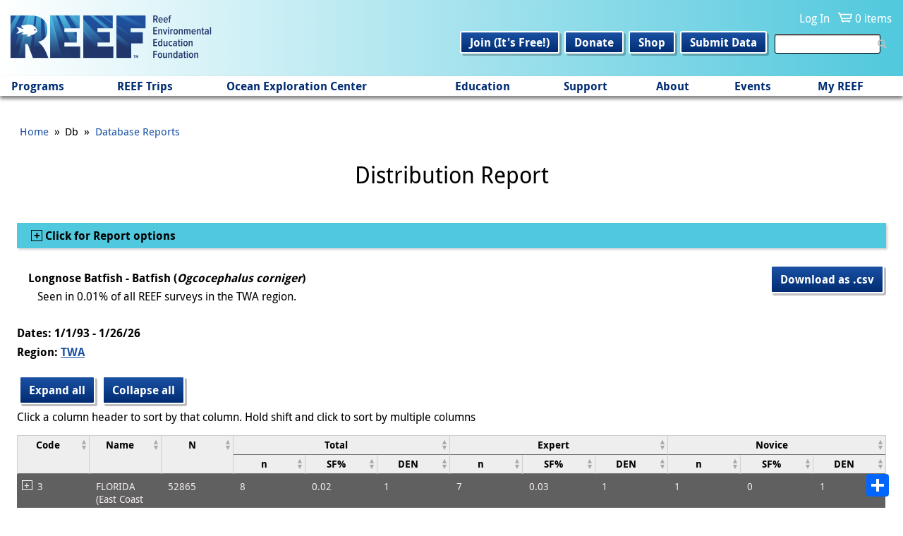

--- FILE ---
content_type: text/html; charset=utf-8
request_url: https://www.reef.org/db/reports/dist?group_ids=0956&region_code=TWA
body_size: 31616
content:
<!DOCTYPE html>
<!--[if IEMobile 7]><html class="iem7"  lang="en" dir="ltr"><![endif]-->
<!--[if lte IE 6]><html class="lt-ie9 lt-ie8 lt-ie7"  lang="en" dir="ltr"><![endif]-->
<!--[if (IE 7)&(!IEMobile)]><html class="lt-ie9 lt-ie8"  lang="en" dir="ltr"><![endif]-->
<!--[if IE 8]><html class="lt-ie9"  lang="en" dir="ltr"><![endif]-->
<!--[if (gte IE 9)|(gt IEMobile 7)]><!--><html  lang="en" dir="ltr"><!--<![endif]-->

<head>
  <meta charset="utf-8" />
<link rel="apple-touch-icon" sizes="180x180" href="/sites/default/files/favicons/apple-touch-icon.png"/>
<link rel="icon" type="image/png" sizes="32x32" href="/sites/default/files/favicons/favicon-32x32.png"/>
<link rel="icon" type="image/png" sizes="16x16" href="/sites/default/files/favicons/favicon-16x16.png"/>
<link rel="manifest" href="/sites/default/files/favicons/site.webmanifest"/>
<link rel="mask-icon" href="/sites/default/files/favicons/safari-pinned-tab.svg" color="#002c72"/>
<meta name="msapplication-TileColor" content="#ffffff"/>
<meta name="theme-color" content="#ffffff"/>
<meta name="generator" content="Drupal 7 (https://www.drupal.org)" />
<link rel="canonical" href="https://www.reef.org/db/reports/dist" />
<link rel="shortlink" href="https://www.reef.org/db/reports/dist" />
  <title>Distribution Report | Reef Environmental Education Foundation</title>

      <meta name="MobileOptimized" content="width">
    <meta name="HandheldFriendly" content="true">
    <meta name="viewport" content="width=device-width">
    <!--[if IEMobile]><meta http-equiv="cleartype" content="on"><![endif]-->

  <link type="text/css" rel="stylesheet" href="https://www.reef.org/sites/default/files/css/css_lQaZfjVpwP_oGNqdtWCSpJT1EMqXdMiU84ekLLxQnc4.css" media="all" />
<link type="text/css" rel="stylesheet" href="https://www.reef.org/sites/default/files/css/css_uCdRHpCsnW-nKQ30Y5lZXWLnnLX_5o3jxLABF7EQWV8.css" media="all" />
<link type="text/css" rel="stylesheet" href="https://www.reef.org/sites/default/files/css/css_70-6lhl0Zyo1yYYnH-LH3YQDp_CbHFr6cNwrYFt2PFo.css" media="all" />
<link type="text/css" rel="stylesheet" href="https://www.reef.org/sites/default/files/css/css_ZvSWzYSU4rOumovFSg0rMblHt9CJfEb8C0dv08Q_oe0.css" media="all" />
<link type="text/css" rel="stylesheet" href="https://www.reef.org/sites/default/files/css/css_rnvhkwQhvdSRqbuN9J00fW9jJm_LfCcsxWe9X3RZTOg.css" media="all" />
  <script src="https://www.reef.org/sites/default/files/js/js_k5FvP20-0eV74DzfRZRZv4WuugosxQY4zVE6aLRBdSc.js"></script>
<script>document.createElement( "picture" );</script>
<script src="https://www.reef.org/sites/default/files/js/js_DNuVcRDbHHOopFo5Ucmp94mu1X9748H58BC7rjQ8x3w.js"></script>
<script src="https://www.reef.org/sites/default/files/js/js_Ky1WfIAMURy8UrMR7aQP4XBCRBuOUGKYNdrfa-juugo.js"></script>
<script src="https://www.reef.org/sites/default/files/googleanalytics/js?t9fbi4"></script>
<script>window.dataLayer = window.dataLayer || [];function gtag(){dataLayer.push(arguments)};gtag("js", new Date());gtag("set", "developer_id.dMDhkMT", true);gtag("config", "G-F37VKSLCS5", {"groups":"default","anonymize_ip":true});</script>
<script src="https://www.reef.org/sites/default/files/js/js_Eo1zXgR2Q3ZHF7lV0SUCRHxfDOz2ExE4SG_P1jl6WjE.js"></script>
<script>window.a2a_config=window.a2a_config||{};window.da2a={done:false,html_done:false,script_ready:false,script_load:function(){var a=document.createElement('script'),s=document.getElementsByTagName('script')[0];a.type='text/javascript';a.async=true;a.src='https://static.addtoany.com/menu/page.js';s.parentNode.insertBefore(a,s);da2a.script_load=function(){};},script_onready:function(){da2a.script_ready=true;if(da2a.html_done)da2a.init();},init:function(){for(var i=0,el,target,targets=da2a.targets,length=targets.length;i<length;i++){el=document.getElementById('da2a_'+(i+1));target=targets[i];a2a_config.linkname=target.title;a2a_config.linkurl=target.url;if(el){a2a.init('page',{target:el});el.id='';}da2a.done=true;}da2a.targets=[];}};(function ($){Drupal.behaviors.addToAny = {attach: function (context, settings) {if (context !== document && window.da2a) {if(da2a.script_ready)a2a.init_all();da2a.script_load();}}}})(jQuery);a2a_config.callbacks=a2a_config.callbacks||[];a2a_config.callbacks.push({ready:da2a.script_onready});a2a_config.overlays=a2a_config.overlays||[];a2a_config.templates=a2a_config.templates||{};a2a_config.prioritize = ["print", "email", "facebook", "x", "pinterest"];</script>
<script src="https://www.reef.org/sites/default/files/js/js_tohoW3twjd_OSPfKXmVI7MehgV6-owA0T9aRVyG2VmA.js"></script>
<script src="https://www.reef.org/sites/default/files/js/js_3pVtdNDvk6EtJAbWCALiFMLj0UoDeesxkjuWWpgucuk.js"></script>
<script>jQuery.extend(Drupal.settings, {"basePath":"\/","pathPrefix":"","setHasJsCookie":0,"ajaxPageState":{"theme":"zen_reef","theme_token":"PresoQTkRbp_Nd-zpeBpkQI0DKWhY90J2JbBJpZdyio","jquery_version":"1.10","js":{"sites\/all\/modules\/contrib\/picture\/picturefill\/picturefill.min.js":1,"sites\/all\/modules\/contrib\/picture\/picture.min.js":1,"0":1,"sites\/all\/modules\/contrib\/jquery_update\/replace\/jquery\/1.10\/jquery.min.js":1,"1":1,"misc\/jquery-extend-3.4.0.js":1,"misc\/jquery-html-prefilter-3.5.0-backport.js":1,"misc\/jquery.once.js":1,"misc\/drupal.js":1,"sites\/all\/modules\/contrib\/jquery_update\/replace\/ui\/ui\/minified\/jquery.ui.core.min.js":1,"sites\/all\/modules\/contrib\/jquery_update\/replace\/ui\/ui\/minified\/jquery.ui.widget.min.js":1,"sites\/all\/modules\/contrib\/jquery_update\/replace\/ui\/ui\/minified\/jquery.ui.mouse.min.js":1,"sites\/all\/modules\/contrib\/jquery_update\/replace\/ui\/ui\/minified\/jquery.ui.datepicker.min.js":1,"misc\/ui\/jquery.ui.datepicker-1.13.0-backport.js":1,"sites\/all\/modules\/contrib\/date\/date_popup\/jquery.timeentry.pack.js":1,"sites\/all\/modules\/contrib\/jquery_update\/replace\/ui\/external\/jquery.cookie.js":1,"sites\/all\/modules\/contrib\/jquery_update\/replace\/misc\/jquery.form.min.js":1,"profiles\/commerce_kickstart\/libraries\/chosen\/chosen.jquery.min.js":1,"misc\/form-single-submit.js":1,"misc\/states.js":1,"misc\/form.js":1,"misc\/ajax.js":1,"sites\/all\/modules\/contrib\/jquery_update\/js\/jquery_update.js":1,"profiles\/commerce_kickstart\/modules\/contrib\/commerce_add_to_cart_confirmation\/js\/commerce_add_to_cart_confirmation.js":1,"sites\/all\/modules\/contrib\/entityreference\/js\/entityreference.js":1,"sites\/all\/modules\/contrib\/iframe\/iframe.js":1,"sites\/all\/libraries\/touchpunch\/jquery.ui.touch-punch.min.js":1,"sites\/all\/modules\/contrib\/date\/date_popup\/date_popup.js":1,"sites\/all\/modules\/contrib\/tablesorter\/tablesortervar.js":1,"sites\/all\/modules\/contrib\/google_analytics\/googleanalytics.js":1,"https:\/\/www.reef.org\/sites\/default\/files\/googleanalytics\/js?t9fbi4":1,"2":1,"misc\/progress.js":1,"sites\/all\/modules\/custom\/reef_reports\/reef_reports.js":1,"misc\/collapse.js":1,"misc\/tableheader.js":1,"sites\/all\/libraries\/tablesorter\/js\/jquery.tablesorter.combined.min.js":1,"sites\/all\/libraries\/tablesorter\/js\/extras\/jquery.metadata.min.js":1,"sites\/all\/libraries\/tablesorter\/js\/extras\/jquery.tablesorter.pager.min.js":1,"sites\/all\/modules\/contrib\/extlink\/js\/extlink.js":1,"3":1,"profiles\/commerce_kickstart\/modules\/contrib\/chosen\/chosen.js":1,"sites\/all\/themes\/custom\/zen_reef\/scripts\/script.js":1},"css":{"modules\/system\/system.base.css":1,"modules\/system\/system.menus.css":1,"modules\/system\/system.messages.css":1,"modules\/system\/system.theme.css":1,"misc\/ui\/jquery.ui.core.css":1,"misc\/ui\/jquery.ui.theme.css":1,"misc\/ui\/jquery.ui.datepicker.css":1,"sites\/all\/modules\/contrib\/date\/date_popup\/themes\/jquery.timeentry.css":1,"profiles\/commerce_kickstart\/libraries\/chosen\/chosen.css":1,"profiles\/commerce_kickstart\/modules\/contrib\/chosen\/css\/chosen-drupal.css":1,"sites\/all\/modules\/contrib\/calendar\/css\/calendar_multiday.css":1,"modules\/comment\/comment.css":1,"profiles\/commerce_kickstart\/modules\/contrib\/commerce_add_to_cart_confirmation\/css\/commerce_add_to_cart_confirmation.css":1,"modules\/field\/theme\/field.css":1,"sites\/all\/modules\/contrib\/logintoboggan\/logintoboggan.css":1,"modules\/node\/node.css":1,"sites\/all\/modules\/contrib\/picture\/picture_wysiwyg.css":1,"sites\/all\/modules\/contrib\/quiz\/quiz.css":1,"modules\/user\/user.css":1,"sites\/all\/modules\/contrib\/extlink\/css\/extlink.css":1,"sites\/all\/modules\/contrib\/views\/css\/views.css":1,"sites\/all\/modules\/contrib\/media\/modules\/media_wysiwyg\/css\/media_wysiwyg.base.css":1,"sites\/all\/modules\/contrib\/ctools\/css\/ctools.css":1,"sites\/all\/libraries\/fontello\/css\/fontello.css":1,"sites\/all\/modules\/custom\/reef\/css\/print.css":1,"sites\/all\/modules\/contrib\/date\/date_popup\/themes\/datepicker.1.7.css":1,"sites\/all\/modules\/custom\/reef_reports\/reef_reports.css":1,"sites\/all\/modules\/contrib\/addtoany\/addtoany.css":1,"sites\/all\/themes\/custom\/zen_reef\/system.menus.css":1,"sites\/all\/themes\/custom\/zen_reef\/system.messages.css":1,"sites\/all\/themes\/custom\/zen_reef\/system.theme.css":1,"sites\/all\/themes\/custom\/zen_reef\/css\/styles.css":1}},"datePopup":{"edit-end-date-datepicker-popup-0":{"func":"datepicker","settings":{"changeMonth":true,"changeYear":true,"autoPopUp":"focus","closeAtTop":false,"speed":"immediate","firstDay":0,"dateFormat":"mm\/dd\/yy","yearRange":"-33:+0","fromTo":false,"defaultDate":"0y"}},"edit-start-date-datepicker-popup-0":{"func":"datepicker","settings":{"changeMonth":true,"changeYear":true,"autoPopUp":"focus","closeAtTop":false,"speed":"immediate","firstDay":0,"dateFormat":"mm\/dd\/yy","yearRange":"-33:+0","fromTo":false,"defaultDate":"0y"}}},"tablesorter":{"widgets":["zebra"],"zebra":{"odd":"odd","even":"even"}},"urlIsAjaxTrusted":{"\/search":true,"\/system\/ajax":true,"\/db\/reports\/dist?group_ids=0956\u0026region_code=TWA":true},"googleanalytics":{"account":["G-F37VKSLCS5"],"trackOutbound":1,"trackMailto":1,"trackDownload":1,"trackDownloadExtensions":"7z|aac|arc|arj|asf|asx|avi|bin|csv|doc(x|m)?|dot(x|m)?|exe|flv|gif|gz|gzip|hqx|jar|jpe?g|js|mp(2|3|4|e?g)|mov(ie)?|msi|msp|pdf|phps|png|ppt(x|m)?|pot(x|m)?|pps(x|m)?|ppam|sld(x|m)?|thmx|qtm?|ra(m|r)?|sea|sit|tar|tgz|torrent|txt|wav|wma|wmv|wpd|xls(x|m|b)?|xlt(x|m)|xlam|xml|z|zip"},"chosen":{"selector":".view-filters .views-exposed-form select","minimum_single":0,"minimum_multiple":0,"minimum_width":200,"options":{"allow_single_deselect":false,"disable_search":false,"disable_search_threshold":0,"search_contains":true,"placeholder_text_multiple":"Choose some options","placeholder_text_single":"Choose an option","no_results_text":"No results match","inherit_select_classes":true}},"ajax":{"edit-region-code":{"callback":"_reef_reports_options_form_ajax","wrapper":"report-options-wrapper","event":"change","url":"\/system\/ajax","submit":{"_triggering_element_name":"region_code"}},"group_options":{"callback":"_reef_reports_options_form_ajax","wrapper":"report-options-wrapper","event":"change","url":"\/system\/ajax","submit":{"_triggering_element_name":"group_ids_select"}},"group_ids":{"callback":"_reef_reports_options_form_ajax","wrapper":"report-options-wrapper","event":"blur","url":"\/system\/ajax","submit":{"_triggering_element_name":"group_ids"}},"edit-language":{"callback":"_reef_reports_options_form_ajax","wrapper":"report-options-wrapper","event":"change","url":"\/system\/ajax","submit":{"_triggering_element_name":"language"}},"edit-group-type":{"callback":"_reef_reports_options_form_ajax","wrapper":"report-options-wrapper","event":"change","url":"\/system\/ajax","submit":{"_triggering_element_name":"group_type"}}},"states":{"#group_ids":{"invisible":{":input[name=\u0022region_code\u0022]":{"value":""}}},"#edit-group-ids":{"invisible":{":input[name=\u0022region_code\u0022]":{"value":""}}}},"extlink":{"extTarget":"_blank","extClass":0,"extLabel":"(link is external)","extImgClass":0,"extIconPlacement":"append","extSubdomains":1,"extExclude":"","extInclude":"","extCssExclude":"","extCssExplicit":"","extAlert":0,"extAlertText":"This link will take you to an external web site.","mailtoClass":0,"mailtoLabel":"(link sends e-mail)","extUseFontAwesome":false},"commerceAddToCartConfirmation":{"overlayClass":"commerce_add_to_cart_confirmation_overlay","overlayParentSelector":"body"}});</script>
      <!--[if lt IE 9]>
    <script src="/sites/all/themes/contrib/zen/js/html5-respond.js"></script>
    <![endif]-->
  </head>
<body class="html not-front not-logged-in no-sidebars page-db page-db-reports page-db-reports-dist section-db" >
      <p id="skip-link">
      <a href="#content" class="element-invisible element-focusable">Jump to main content</a>
    </p>
      
<header class="header" id="header" role="banner">
  <div class="header-inner">
    <div id="logo-menu-toggle">
              <a href="/" title="Home" rel="home" class="header__logo" id="logo"><img src="https://www.reef.org/sites/all/themes/custom/zen_reef/logo.png" alt="Reef Environmental Education Foundation" class="header__logo-image" /></a>
          </div>

      <div class="header__region region region-header">
    <div id="block-system-user-menu" class="block block-system block-menu first odd" role="navigation">

        <h2 class="block__title block-title">User menu</h2>
    
  <ul class="menu"><li class="menu__item is-leaf first leaf"><a href="/user/login" class="menu__link">Log In</a></li>
<li class="menu__item is-leaf last leaf"><a href="/cart/my" class="menu__link">0 items</a></li>
</ul>
</div>
<div id="block-views-exp-search-results-page" class="block block-views even">

      
  <form action="/search" method="get" id="views-exposed-form-search-results-page" accept-charset="UTF-8"><div><div class="views-exposed-form">
  <div class="views-exposed-widgets clearfix">
          <div id="edit-text-wrapper" class="views-exposed-widget views-widget-filter-search_api_views_fulltext">
                        <div class="views-widget">
          <div class="form-item form-type-textfield form-item-text">
 <input type="text" id="edit-text" name="text" value="" size="30" maxlength="128" class="form-text" />
</div>
        </div>
              </div>
                    <div class="views-exposed-widget views-submit-button">
      <input type="submit" id="edit-submit-search-results" value="Apply" class="form-submit" />    </div>
      </div>
</div>
</div></form>
</div>
<div id="block-menu-secondary-navigation" class="block block-menu last odd" role="navigation">

        <h2 class="block__title block-title">Secondary navigation</h2>
    
  <ul class="menu"><li class="menu__item is-leaf first leaf"><a href="/user/register" class="menu__link">Join (It&#039;s Free!)</a></li>
<li class="menu__item is-leaf leaf"><a href="/donation/donate-reef" class="menu__link">Donate</a></li>
<li class="menu__item is-leaf leaf"><a href="/product-category" class="menu__link">Shop</a></li>
<li class="menu__item is-leaf last leaf"><a href="/dataentry" class="menu__link">Submit Data</a></li>
</ul>
</div>
  </div>
  </div>
  <div id="navigation">

      <div class="region region-navigation">
    <div id="block-system-main-menu" class="block block-system block-menu first last odd" role="navigation">

        <h2 class="block__title block-title">Main menu</h2>
    
  <ul class="menu"><li class="menu__item is-expanded first expanded"><span class="menu__link nolink" tabindex="0">Programs</span><ul class="menu"><li class="menu__item is-expanded first expanded"><span class="menu__link nolink" tabindex="0">Volunteer Fish Survey Project</span><ul class="menu"><li class="menu__item is-leaf first leaf"><a href="/programs/volunteer-fish-survey-project" class="menu__link">About</a></li>
<li class="menu__item is-leaf leaf"><a href="/dataentry" class="menu__link">Submit Data</a></li>
<li class="menu__item is-leaf leaf"><a href="/database-reports" class="menu__link">Explore Database &amp; Reports</a></li>
<li class="menu__item is-leaf leaf"><a href="/db/stats" class="menu__link">Top Stats</a></li>
<li class="menu__item is-leaf leaf"><a href="/db/zonecodes/" class="menu__link">Geographic Zone Code Maps</a></li>
<li class="menu__item is-leaf leaf"><a href="/news/publications" class="menu__link">Publications - Data Impact</a></li>
<li class="menu__item is-leaf leaf"><a href="/reef-surveyor-toolbox" class="menu__link">REEF Surveyor Toolbox</a></li>
<li class="menu__item is-leaf last leaf"><a href="/golden-hamlet-club" class="menu__link">Golden Hamlet Club</a></li>
</ul></li>
<li class="menu__item is-expanded expanded"><span class="menu__link nolink" tabindex="0">Invasive Species  Program</span><ul class="menu"><li class="menu__item is-leaf first leaf"><a href="/programs/invasive-species-program" class="menu__link">About</a></li>
<li class="menu__item is-leaf leaf"><a href="https://www.reef.org/derby" class="menu__link">Florida Keys Lionfish Derby</a></li>
<li class="menu__item is-leaf leaf"><a href="/reportinvasives" class="menu__link">Report a Nonnative Species Sighting</a></li>
<li class="menu__item is-leaf leaf"><a href="/florida-keys-lionfish-derby-arts-festival-sponsorship" class="menu__link">Become a Program Sponsor</a></li>
<li class="menu__item is-leaf last leaf"><a href="/LionfishTrap" class="menu__link">Lionfish Trap Project</a></li>
</ul></li>
<li class="menu__item is-expanded expanded"><span class="menu__link nolink" tabindex="0">Grouper Moon Project</span><ul class="menu"><li class="menu__item is-leaf first leaf"><a href="/programs/grouper-moon-project" class="menu__link">About</a></li>
<li class="menu__item is-leaf leaf"><a href="/grouper-moon-project-publications" class="menu__link">Publications</a></li>
<li class="menu__item is-leaf leaf"><a href="/research-components" class="menu__link">Research Components</a></li>
<li class="menu__item is-leaf leaf"><a href="/grouper-moon-project-videos-nassau-grouper-spawning" class="menu__link">Videos and Documentaries</a></li>
<li class="menu__item is-leaf last leaf"><a href="/grouper-moon-education-program-resources" class="menu__link">Grouper Moon Education Program Resources</a></li>
</ul></li>
<li class="menu__item is-expanded expanded"><span class="menu__link nolink" tabindex="0">Internship and Fellows Programs</span><ul class="menu"><li class="menu__item is-leaf first leaf"><a href="/internship" class="menu__link">About</a></li>
<li class="menu__item is-leaf leaf"><a href="/internship/application" class="menu__link">Application</a></li>
<li class="menu__item is-leaf leaf"><a href="/meet-reef-marine-education-conservation-interns" class="menu__link">Interns Present and Past</a></li>
<li class="menu__item is-leaf leaf"><a href="/fellow" class="menu__link">Marine Conservation Fellowship</a></li>
<li class="menu__item is-leaf last leaf"><a href="/reef-intern-alumni-network" class="menu__link">Intern Alumni Network</a></li>
</ul></li>
<li class="menu__item is-expanded last expanded"><span class="menu__link nolink" tabindex="0">Conservation Science</span><ul class="menu"><li class="menu__item is-leaf first leaf"><a href="/conservationscience" class="menu__link">About</a></li>
<li class="menu__item is-leaf leaf"><a href="/grouperspotter" target="_blank" class="menu__link">Grouper Spotter</a></li>
<li class="menu__item is-leaf last leaf"><a href="/SMILE" class="menu__link">SMILE Project</a></li>
</ul></li>
</ul></li>
<li class="menu__item is-expanded expanded"><span class="menu__link nolink" tabindex="0">REEF Trips</span><ul class="menu"><li class="menu__item is-expanded first expanded"><span class="menu__link nolink" tabindex="0">Schedule</span><ul class="menu"><li class="menu__item is-leaf first leaf"><a href="/trips" class="menu__link">Program Overview</a></li>
<li class="menu__item is-leaf leaf"><a href="/events?type=field_survey" class="menu__link">Upcoming Field Survey Trips</a></li>
<li class="menu__item is-leaf leaf"><a href="http://reef.org/trips/2026" class="menu__link">2026 Trips</a></li>
<li class="menu__item is-leaf leaf"><a href="https://www.reef.org/events/list?type=field_survey&amp;year%5Bvalue%5D%5Byear%5D=2027" class="menu__link">2027 Trips Preview</a></li>
<li class="menu__item is-leaf leaf"><a href="https://www.reef.org/events/list?type=field_survey&amp;year%5Bvalue%5D%5Byear%5D=2028" class="menu__link">2028 Trips Preview</a></li>
<li class="menu__item is-leaf last leaf"><a href="/events/list?type=field_survey&amp;year%5Bvalue%5D%5Byear%5D=" class="menu__link">Schedule Archive</a></li>
</ul></li>
<li class="menu__item is-expanded last expanded"><span class="menu__link nolink" tabindex="0">Field Survey Trips</span><ul class="menu"><li class="menu__item is-leaf first leaf"><a href="/about-reef-trips-and-faqs" class="menu__link">About and FAQs</a></li>
<li class="menu__item is-leaf leaf"><a href="/reef-field-survey-trips-policies" class="menu__link">Policies</a></li>
<li class="menu__item is-leaf leaf"><a href="/reef-trip-leader-bios" class="menu__link">Trip Leader Bios</a></li>
<li class="menu__item is-leaf last leaf"><a href="/educator-credit-reef-trip-participation" class="menu__link">Educator Credit for Participation</a></li>
</ul></li>
</ul></li>
<li class="menu__item is-expanded expanded"><span class="menu__link nolink" tabindex="0">Ocean Exploration Center</span><ul class="menu"><li class="menu__item is-expanded first expanded"><span class="menu__link nolink" tabindex="0">Plan Your Visit</span><ul class="menu"><li class="menu__item is-leaf first leaf"><a href="/oec" class="menu__link">Hours, Directions, and Admission</a></li>
<li class="menu__item is-leaf leaf"><a href="https://www.reef.org/accessibility" class="menu__link">Accessibility</a></li>
<li class="menu__item is-leaf leaf"><a href="/reef-campus" class="menu__link">Campus Buildings and Features</a></li>
<li class="menu__item is-leaf leaf"><a href="/review-us" class="menu__link">Review Us</a></li>
<li class="menu__item is-leaf last leaf"><a href="https://www.reef.org/explorethekeys" class="menu__link">Explore the Florida Keys</a></li>
</ul></li>
<li class="menu__item is-expanded expanded"><span class="menu__link nolink" tabindex="0">Exhibits, Events, &amp; Programs</span><ul class="menu"><li class="menu__item is-leaf first leaf"><a href="/public-events-reef-campus-key-largo" class="menu__link">Events at the REEF Campus</a></li>
<li class="menu__item is-leaf leaf"><a href="/art-installations" class="menu__link">Art Installations</a></li>
<li class="menu__item is-leaf last leaf"><a href="https://www.reef.org/oecgrandopening" class="menu__link">Grand Opening! June 7-8 2025</a></li>
</ul></li>
<li class="menu__item is-expanded expanded"><span class="menu__link nolink" tabindex="0">About</span><ul class="menu"><li class="menu__item is-leaf first leaf"><a href="/reef-ocean-exploration-center-marine-conservation" class="menu__link">About the Center</a></li>
<li class="menu__item is-leaf leaf"><a href="https://www.reef.org/become-docent" class="menu__link">Become a Docent</a></li>
<li class="menu__item is-leaf leaf"><a href="https://www.reef.org/contact-us" class="menu__link">Contact</a></li>
<li class="menu__item is-leaf leaf"><a href="https://www.reef.org/reducing-our-impact" class="menu__link">Reducing Our Impact</a></li>
<li class="menu__item is-leaf last leaf"><a href="/rental" class="menu__link">Host Your Next Event at REEF</a></li>
</ul></li>
<li class="menu__item is-leaf last leaf"><a href="/OEC-support" class="menu__link">Support the Capital Campaign</a></li>
</ul></li>
<li class="menu__item is-expanded expanded"><span class="menu__link nolink" tabindex="0">Education</span><ul class="menu"><li class="menu__item is-expanded first expanded"><span class="menu__link nolink" tabindex="0">Student Programs</span><ul class="menu"><li class="menu__item is-leaf first leaf"><a href="/explorers/about" class="menu__link">About</a></li>
<li class="menu__item is-leaf leaf"><a href="/explorers/discovery" class="menu__link">Discovery Programs</a></li>
<li class="menu__item is-leaf leaf"><a href="/explorers/expeditions" class="menu__link">Expeditions</a></li>
<li class="menu__item is-collapsed collapsed"><a href="/virtualfieldtrips" class="menu__link">Virtual Field Trips (gr. 3-8)</a></li>
<li class="menu__item is-leaf leaf"><a href="/ocean-explorers-case-studies" class="menu__link">Virtual Case Studies (gr. 9-12)</a></li>
<li class="menu__item is-leaf leaf"><a href="/interest-form-ocean-explorers-programs" class="menu__link">Interest Form</a></li>
<li class="menu__item is-leaf leaf"><a href="/explorers/policies" class="menu__link">Policies &amp; Rates</a></li>
<li class="menu__item is-leaf last leaf"><a href="/explorers/faq" class="menu__link">Frequently Asked Questions (FAQs)</a></li>
</ul></li>
<li class="menu__item is-expanded expanded"><span class="menu__link nolink" tabindex="0">For Educators</span><ul class="menu"><li class="menu__item is-leaf first leaf"><a href="/supporting-educators" class="menu__link">About</a></li>
<li class="menu__item is-leaf leaf"><a href="https://www.reef.org/explorers/about" class="menu__link">In-person and Virtual Programs</a></li>
<li class="menu__item is-leaf leaf"><a href="/education-advisory-panel" class="menu__link">Education Advisory Panel</a></li>
<li class="menu__item is-leaf leaf"><a href="/educatorinfield" class="menu__link">Educator in the Field Fellowship</a></li>
<li class="menu__item is-leaf leaf"><a href="/reef-educator-resources" class="menu__link">Educator Resources</a></li>
<li class="menu__item is-leaf leaf"><a href="https://www.reef.org/node/17922" class="menu__link">Teacher Credit Opportunities</a></li>
<li class="menu__item is-leaf last leaf"><a href="https://youtu.be/oXFUBQugxT4?si=4OFv3jvS9C5wDrR6" target="_blank" class="menu__link">Using REEF Database as an Educator</a></li>
</ul></li>
<li class="menu__item is-expanded last expanded"><span class="menu__link nolink" tabindex="0">Marine Life ID Resources</span><ul class="menu"><li class="menu__item is-expanded first expanded"><span class="menu__link nolink" tabindex="0">Fishinars</span><ul class="menu"><li class="menu__item is-leaf first leaf"><a href="/reef-fishinars" class="menu__link">About</a></li>
<li class="menu__item is-leaf leaf"><a href="/events?type=fishinar" class="menu__link">Upcoming Fishinars</a></li>
<li class="menu__item is-leaf leaf"><a href="/fishinar-archive-directory" class="menu__link">Archive Directory</a></li>
<li class="menu__item is-leaf last leaf"><a href="/events/list?type=fishinar&amp;year%255Bvalue%255D%255Byear%255D=" class="menu__link">Full Listing - past and upcoming</a></li>
</ul></li>
<li class="menu__item is-expanded last expanded"><span class="menu__link nolink" tabindex="0">Other Resources</span><ul class="menu"><li class="menu__item is-leaf first leaf"><a href="/quizzes" class="menu__link">Quizzes of Common Fish and Invertebrates</a></li>
<li class="menu__item is-leaf leaf"><a href="/quizlet-study-decks" class="menu__link">Quizlet Study Decks</a></li>
<li class="menu__item is-leaf leaf"><a href="https://www.reef.org/reef-surveyor-toolbox" class="menu__link">REEF Surveyor Toolbox</a></li>
<li class="menu__item is-leaf last leaf"><a href="/reef-fishwatcher-and-critterwatcher-facebook-groups" class="menu__link">Regional ID Facebook Groups</a></li>
</ul></li>
</ul></li>
</ul></li>
<li class="menu__item is-expanded expanded"><span class="menu__link nolink" tabindex="0">Support</span><ul class="menu"><li class="menu__item is-expanded first expanded"><span class="menu__link nolink" tabindex="0">Support REEF</span><ul class="menu"><li class="menu__item is-leaf first leaf"><a href="/donation/donate-reef" class="menu__link">Donate</a></li>
<li class="menu__item is-leaf leaf"><a href="https://www.reef.org/donation/memorial-donation" class="menu__link">Memorial and Honorary Donations</a></li>
<li class="menu__item is-leaf leaf"><a href="https://www.reef.org/donation/recurring-donation" class="menu__link">Monthly Giving - REEF Guardians</a></li>
<li class="menu__item is-leaf leaf"><a href="/planned-giving" class="menu__link">Planned Giving - Legacy Society</a></li>
<li class="menu__item is-leaf leaf"><a href="/give-stock" class="menu__link">Gifts of Stock</a></li>
<li class="menu__item is-leaf last leaf"><a href="https://www.reef.org/node/16879" class="menu__link">Financials and Transparency</a></li>
</ul></li>
<li class="menu__item is-expanded expanded"><span class="menu__link nolink" tabindex="0">Business Support</span><ul class="menu"><li class="menu__item is-leaf first leaf"><a href="/sponsorship-opportunities" class="menu__link">Sponsorship Opportunities</a></li>
<li class="menu__item is-leaf leaf"><a href="/cause-marketing" class="menu__link">Cause Marketing</a></li>
<li class="menu__item is-leaf last leaf"><a href="/conservation-partners" class="menu__link">Conservation Partners</a></li>
</ul></li>
<li class="menu__item is-expanded last expanded"><span class="menu__link nolink" tabindex="0">Other Ways to Give</span><ul class="menu"><li class="menu__item is-leaf first leaf"><a href="/oceans-for-all" class="menu__link">Oceans for All Fund</a></li>
<li class="menu__item is-leaf leaf"><a href="/employermatching" class="menu__link">Employer Matching Companies</a></li>
<li class="menu__item is-leaf leaf"><a href="/shop-support-reef" class="menu__link">Shop to Support</a></li>
<li class="menu__item is-leaf last leaf"><a href="/vehicle-donation" class="menu__link">Vehicle Donation</a></li>
</ul></li>
</ul></li>
<li class="menu__item is-expanded expanded"><span class="menu__link nolink" tabindex="0">About</span><ul class="menu"><li class="menu__item is-expanded first expanded"><span class="menu__link nolink" tabindex="0">About, Mission, Vision</span><ul class="menu"><li class="menu__item is-leaf first leaf"><a href="/contact-us" class="menu__link">Contact Us</a></li>
<li class="menu__item is-leaf leaf"><a href="/what-reef" class="menu__link">What is REEF?</a></li>
<li class="menu__item is-leaf leaf"><a href="/mission-vision-and-program-overview" class="menu__link">Mission, Vision, and Programs</a></li>
<li class="menu__item is-leaf leaf"><a href="/frequently-asked-questions-0" class="menu__link">FAQs</a></li>
<li class="menu__item is-leaf leaf"><a href="/financials-and-transparency" class="menu__link">Financials and Transparency</a></li>
<li class="menu__item is-leaf leaf"><a href="/annual-impact-reports" class="menu__link">Impact Reports</a></li>
<li class="menu__item is-leaf last leaf"><a href="/user/register" class="menu__link">Get Email Updates</a></li>
</ul></li>
<li class="menu__item is-expanded expanded"><span class="menu__link nolink" tabindex="0">REEF Membership</span><ul class="menu"><li class="menu__item is-leaf first leaf"><a href="/user/register" class="menu__link">Join - It&#039;s Free</a></li>
<li class="menu__item is-leaf leaf"><a href="/why-become-reef-member" class="menu__link">Why Become a Member</a></li>
<li class="menu__item is-leaf leaf"><a href="/voy" class="menu__link">Volunteers of the Year</a></li>
<li class="menu__item is-leaf last leaf"><a href="/oceanambassadors" class="menu__link">REEF Ocean Ambassadors</a></li>
</ul></li>
<li class="menu__item is-expanded expanded"><span class="menu__link nolink" tabindex="0">Staff, Board, &amp; Panels</span><ul class="menu"><li class="menu__item is-leaf first leaf"><a href="/reef-staff" class="menu__link">Staff Directory</a></li>
<li class="menu__item is-leaf leaf"><a href="/reef-staff-bios" class="menu__link">Staff Bios</a></li>
<li class="menu__item is-leaf leaf"><a href="/board" class="menu__link">Board of Trustees</a></li>
<li class="menu__item is-leaf leaf"><a href="/reef-board-trustees-bios" class="menu__link">Board Bios</a></li>
<li class="menu__item is-leaf last leaf"><a href="https://www.reef.org/education-advisory-panel" class="menu__link">Education Advisory Panel</a></li>
</ul></li>
<li class="menu__item is-expanded last expanded"><span class="menu__link nolink" tabindex="0">News</span><ul class="menu"><li class="menu__item is-leaf first leaf"><a href="/news/enews" class="menu__link">Monthly e-News -- &quot;Making It Count&quot;</a></li>
<li class="menu__item is-leaf leaf"><a href="/news/press-releases" class="menu__link">Press Releases</a></li>
<li class="menu__item is-leaf leaf"><a href="https://www.reef.org/news/news-clippings" class="menu__link">REEF in the News</a></li>
<li class="menu__item is-leaf leaf"><a href="/reef-brief-enews-archive-2005-2007" class="menu__link">REEF-in-Brief eNews Archive (2005-2007)</a></li>
<li class="menu__item is-leaf last leaf"><a href="/reef-notes-newsletter-archive-1994-2007" class="menu__link">REEF Notes Newsletter Archive (1994-2007)</a></li>
</ul></li>
</ul></li>
<li class="menu__item is-expanded expanded"><a href="/events/month" class="menu__link">Events</a><ul class="menu"><li class="menu__item is-expanded first expanded"><span class="menu__link nolink" tabindex="0">Signature Annual Events</span><ul class="menu"><li class="menu__item is-leaf first leaf"><a href="https://www.reef.org/reeffest" class="menu__link">REEF Fest - an annual celebration</a></li>
<li class="menu__item is-leaf leaf"><a href="https://www.reef.org/LionfishFestival" class="menu__link">Florida Keys Lionfish Derby &amp; Arts Festival</a></li>
<li class="menu__item is-leaf leaf"><a href="https://www.reef.org/5k" class="menu__link">Fish Out of Water Virtual 5K</a></li>
<li class="menu__item is-leaf leaf"><a href="/photocontest" class="menu__link">Underwater Photography Contest</a></li>
<li class="menu__item is-leaf last leaf"><a href="https://www.reef.org/gafc" class="menu__link">Great Annual Fish Count</a></li>
</ul></li>
<li class="menu__item is-expanded last expanded"><span class="menu__link nolink" tabindex="0">Upcoming and Ongoing Events</span><ul class="menu"><li class="menu__item is-leaf first leaf"><a href="/public-events-reef-campus-key-largo" class="menu__link">Public Events at the Ocean Exploration Center</a></li>
<li class="menu__item is-leaf leaf"><a href="/reef-fish-friends" class="menu__link">REEF Fish &amp; Friends - monthly seminar series</a></li>
<li class="menu__item is-leaf leaf"><a href="/reef-fishinars" class="menu__link">Fishinars - remote learning</a></li>
<li class="menu__item is-leaf leaf"><a href="/bookclub" class="menu__link">Into the Blue Virtual Book Club</a></li>
<li class="menu__item is-leaf leaf"><a href="/events" class="menu__link">Listing of Upcoming Events</a></li>
<li class="menu__item is-leaf last leaf"><a href="/events/month" class="menu__link">Calendar</a></li>
</ul></li>
</ul></li>
<li class="menu__item is-expanded last expanded"><span class="menu__link nolink" tabindex="0">My REEF</span><ul class="menu"><li class="menu__item is-expanded first expanded"><span class="menu__link nolink" tabindex="0">My Data</span><ul class="menu"><li class="menu__item is-leaf first last leaf"><a href="https://www.reef.org/db/reports/my-dashboard" class="menu__link">My Dashboard</a></li>
</ul></li>
<li class="menu__item is-expanded last expanded"><span class="menu__link nolink" tabindex="0">My Profile</span><ul class="menu"><li class="menu__item is-leaf first leaf"><a href="/user" class="menu__link">Profile</a></li>
<li class="menu__item is-leaf last leaf"><a href="/user/login" class="menu__link">Log in</a></li>
</ul></li>
</ul></li>
</ul>
</div>
  </div>

  </div>
</header>



<div id="main">

    <div itemscope class="easy-breadcrumb" itemtype="http://data-vocabulary.org/Breadcrumb">
          <span itemprop="title"><a href="/" class="easy-breadcrumb_segment easy-breadcrumb_segment-front">Home</a></span>               <span class="easy-breadcrumb_segment-separator">»</span>
                <span class="easy-breadcrumb_segment easy-breadcrumb_segment-1" itemprop="title">Db</span>               <span class="easy-breadcrumb_segment-separator">»</span>
                <span itemprop="title"><a href="/database-reports" class="easy-breadcrumb_segment easy-breadcrumb_segment-2">Database Reports</a></span>            </div>
  <a id="main-content"></a>
        <h1 class="page__title title" id="page-title">Distribution Report</h1>
            
  
  
  
  <section id="content" role="main">
    


<form action="/db/reports/dist?group_ids=0956&amp;region_code=TWA" method="post" id="reef-reports-option-form" accept-charset="UTF-8"><div><div id="report-options-wrapper"><fieldset class="collapsible collapsed form-wrapper" id="edit-report-options"><legend><span class="fieldset-legend">Click for Report options</span></legend><div class="fieldset-wrapper"><div class="form-item form-type-select form-item-region-code">
  <label for="edit-region-code">Region <span class="form-required" title="This field is required.">*</span></label>
 <select id="edit-region-code" name="region_code" class="form-select required"><option value="">- Select -</option><option value="TWA" selected="selected">Tropical Western Atlantic</option><option value="PAC">California, Pacific Northwest and Alaska</option><option value="HAW">Hawaii</option><option value="TEP">Tropical Eastern Pacific</option><option value="SOP">South Pacific</option><option value="NE">Northeast US and Eastern Canada</option><option value="SAS">South Atlantic States</option><option value="CIP">Central Indo-Pacific</option><option value="EAM">Eastern Atlantic and Mediterranean</option><option value="IORS">Indian Ocean and Red Sea</option></select>
</div>
<fieldset class="form-wrapper" id="edit-group-ids"><legend><span class="fieldset-legend">Species IDs</span></legend><div class="fieldset-wrapper"><div class="form-item form-type-textfield form-item-group-ids-filter">
  <label for="group_ids_filter">Filter species by common name </label>
 <input data-filter-target="group_options" data-filter-separator=" - " type="text" id="group_ids_filter" name="group_ids_filter" value="" size="60" maxlength="128" class="form-text" />
</div>
<div class="form-item form-type-select form-item-group-ids-select">
  <label for="group_options">Species List </label>
 <select id="group_options" name="group_ids_select" size="10" class="form-select"><option value="0884">Acadian Redfish - Scorpionfish (Sebastes fasciatus)</option><option value="1130">African Oyster Blenny - Blenny - Combtooth (Hypleurochilus aequipinnis)</option><option value="0448">African Pompano - Jack (Alectis ciliaris)</option><option value="1135">Agujon Needlefish - Needlefish (Tylosurus acus)</option><option value="0731">Alewife Herring - Herring (Alosa pseudoharengus)</option><option value="0449">Almaco Jack - Jack (Seriola rivoliana)</option><option value="0712">American Eel - Eel (Freshwater) (Anguilla rostrata)</option><option value="0723">American Plaice - Flounder (Right-Eye) (Hippoglossoides platessoides)</option><option value="0732">American Shad - Herring (Alosa sapidissima)</option><option value="0997">Anemone Starksia sp (undescribed spB Cuba2016) - Blenny - Labrisomids (Starksia sp A)</option><option value="0528">Aquavina - Seabass (Diplectrum radiale)</option><option value="0714">Arctic Shanny - Prickleback (Stichaeus punctatus punctatus)</option><option value="1100">Argentine Seabass - Seabass (Acanthistius brasilianus)</option><option value="0013">Arrow Blenny - Blenny - Pike, tube, and flag (Lucayablennius zingaro)</option><option value="1076">Arrow Stargazer - Sand Stargazers (Gillellus greyae)</option><option value="0616">Atlantic Bonito - Mackerel (Sarda sarda)</option><option value="0450">Atlantic Bumper - Jack (Chloroscombrus chrysurus)</option><option value="0702">Atlantic Cod - Cod (Gadus morhua)</option><option value="0710">Atlantic Croaker - Drum (Micropogonias undulatus)</option><option value="1116">Atlantic Cutlassfish - Cutlassfish (Trichiurus lepturus)</option><option value="0349">Atlantic Flashlight - Flashlight (Kryptophanaron alfredi)</option><option value="0512">Atlantic Guitarfish - Guitarfish (Rhinobatos lentiginosus)</option><option value="0763">Atlantic Hagfish - Hagfish (Myxine glutinosa)</option><option value="0733">Atlantic Herring - Herring (Clupea harengus)</option><option value="0451">Atlantic Leatherjack - Jack (Oligoplites saurus)</option><option value="0736">Atlantic Mackerel - Mackerel (Scomber scombrus)</option><option value="1099">Atlantic Mangrove Blenny - Blenny - Pike, tube, and flag (Lupinoblennius vinctus)</option><option value="0734">Atlantic Menhaden - Herring (Brevoortia tyrannus)</option><option value="0844">Atlantic Midshipman - Toadfish (Porichthys plectrodon)</option><option value="0923">Atlantic Moonfish - Jack (Selene setapinnis)</option><option value="0483">Atlantic Needlefish - Needlefish (Strongylura marina)</option><option value="0993">Atlantic Oyster Blenny - Blenny - Combtooth (Hypleurochilus pseudoaequipinnis)</option><option value="0744">Atlantic Salmon - Trout/Salmon (Salmo salar)</option><option value="0768">Atlantic Seasnail - Lumpfish &amp; Snailfish (Liparis atlanticus)</option><option value="0557">Atlantic Sharpnose Shark - Requiem Shark (Rhizoprionodon terraenovae)</option><option value="0769">Atlantic Silverside - Neotropical Silversides (Menidia menidia)</option><option value="0235">Atlantic Spadefish - Spadefish (Chaetodipterus faber)</option><option value="0765">Atlantic Spiny Lumpsucker - Lumpfish &amp; Snailfish (Eumicrotremus spinosus)</option><option value="0841">Atlantic Stingray - Stingray (Dasyatis sabina)</option><option value="0633">Atlantic Thread Herring - Herring (Opisthonema oglinum)</option><option value="0878">Atlantic Tomcod - Cod (Microgadus tomcod)</option><option value="0510">Atlantic Torpedo Ray - Electric Ray (Torpedo nobiliana)</option><option value="0713">Atlantic Wolffish - Wolffish (Anarhichas lupus)</option><option value="0847">Bahamas (Red Banner) Blenny (pka Redspine Glass Blenny) - Blenny - Pike, tube, and flag (Emblemariopsis occidentalis)</option><option value="0403">Balao - Halfbeak (Hemiramphus balao)</option><option value="1106">Bald Blenny - Blenny - Labrisomids (Paraclinus infrons)</option><option value="0163">Balloonfish - Porcupinefish (Diodon holocanthus)</option><option value="0404">Ballyhoo - Halfbeak (Hemiramphus brasiliensis)</option><option value="0316">Banded Blenny - Blenny - Labrisomids (Paraclinus fasciatus)</option><option value="0030">Banded Butterflyfish - Butterflyfish (Chaetodon striatus)</option><option value="0715">Banded Gunnel - Gunnel (Pholis fasciata)</option><option value="0462">Banded Jawfish - Jawfish (Opistognathus macrognathus)</option><option value="0738">Banded Killifish - Killifish (Fundulus diaphanus)</option><option value="0890">Banded Puffer - Puffer (Colomesus psittacus)</option><option value="0614">Banded Rudderfish - Jack (Seriola zonata)</option><option value="0164">Bandtail Puffer - Puffer (Sphoeroides spengleri)</option><option value="0545">Bandtail Searobin - Searobin (Prionotus ophryas)</option><option value="0652">Bandtooth Conger - Conger (Ariosoma balearicum)</option><option value="0594">Bank Butterflyfish - Butterflyfish (Chaetodon aya)</option><option value="0529">Bank Sea Bass - Seabass (Centropristis ocyurus)</option><option value="0883">Banner Blenny - Blenny - Pike, tube, and flag (Emblemaria atlantica)</option><option value="0415">Banner Goby - Goby (Microgobius microlepis)</option><option value="0777">Bantam Bass - Seabass (Parasphyraenops incisus)</option><option value="0133">Bar Jack - Jack (Caranx ruber)</option><option value="0820">Barber Goby (aka Widestripe Goby) - Goby (Gobiosoma figaro)</option><option value="0524">Barbfish - Scorpionfish (Scorpaena brasiliensis)</option><option value="0632">Barbu - Threadfin (Polydactylus virginicus)</option><option value="0317">Barfin Blenny - Blenny - Labrisomids (Malacoctenus versicolor)</option><option value="0952">Barfin Goby - Goby (Coryphopterus alloides)</option><option value="0311">Barred Blenny - Blenny - Combtooth (Hypleurochilus bermudensis)</option><option value="0035">Barred Cardinalfish - Cardinalfish (Apogon binotatus)</option><option value="0362">Barred Clingfish - Clingfish (Tomicodon fasciatus)</option><option value="0118">Barred Hamlet (Caribbean) - Seabass (Hypoplectrus puella)</option><option value="0862">Barred Searobin - Searobin (Prionotus martis)</option><option value="0466">Barsnout Goby - Goby (Elacatinus illecebrosum)</option><option value="0417">Bartail Goby - Goby (Coryphopterus thrix)</option><option value="0752">Basking Shark - Mackerel Shark (Cetorhinus maximus)</option><option value="0760">Bay Anchovy - Anchovy (Anchoa mitchilli)</option><option value="0963">Bearded Brotula - Cusk-eel (Brotula barbata)</option><option value="0806">Bearded Goby - Goby (Barbulifer ceuthoecus)</option><option value="0579">Bearded Toadfish - Toadfish (Sanopus barbatus)</option><option value="0047">Beaugregory - Damselfish (Stegastes leucostictus)</option><option value="1060">Belize Blackcheek Blenny - Blenny - Labrisomids (Starksia weigti)</option><option value="0036">Belted Cardinalfish - Cardinalfish (Apogon townsendi)</option><option value="0577">Belted Sandfish - Seabass (Serranus subligarius)</option><option value="0635">Bermuda Bream - Porgy (Diplodus bermudensis)</option><option value="0221">Bermuda Chub/Gray Chub - Chub (Kyphosus sectatrix / K. bigibbus)</option><option value="0991">Bermuda Creole Wrasse - Wrasse (Clepticus sp. A)</option><option value="0636">Bermuda Halfbeak - Halfbeak (Hemiramphus bermudensis)</option><option value="0992">Bermuda Hog-mouth Fry (aka Bermuda Anchovy) - Anchovy (Anchoa choerostoma)</option><option value="0678">Bermuda killifish - Killifish (Fundulus bermudae)</option><option value="0811">Bicolor Blenny - Blenny - Labrisomids (Malacoctenus sp.)</option><option value="0048">Bicolor Damselfish - Damselfish (Stegastes partitus)</option><option value="0835">Bicolored Sand Eel - Snake Eel (Bascanichthys paulensis)</option><option value="1111">Big-eyed Frogfish - Frogfish (Antennarius radiosus)</option><option value="0011">Bigeye - Bigeye (Priacanthus arenatus)</option><option value="0955">Bigeye Anchovy - Anchovy (Anchoa lamprotaenia)</option><option value="0475">Bigeye Mojarra - Mojarra (Eucinostomus havana)</option><option value="0452">Bigeye Scad - Jack (Selar crumenophthalmus)</option><option value="0874">Bighead Searobin - Searobin (Prionotus tribulus)</option><option value="0350">Bigtooth Cardinalfish - Cardinalfish (Apogon affinis)</option><option value="0588">Black Brotula - Viviparous Brotula (Stygnobrotula latebricola)</option><option value="0376">Black Drum - Drum (Pogonias cromis)</option><option value="0207">Black Durgon - Triggerfish (Melichthys niger)</option><option value="0091">Black Grouper - Seabass (Mycteroperca bonaci)</option><option value="0443">Black Grunt - Grunt (Haemulon bonariense)</option><option value="0119">Black Hamlet - Seabass (Hypoplectrus nigricans)</option><option value="0453">Black Jack - Jack (Caranx lugubris)</option><option value="0109">Black Margate - Grunt (Anisotremus surinamensis)</option><option value="0531">Black Sea Bass - Seabass (Centropristis striata)</option><option value="0600">Black Snapper - Snapper (Apsilus dentatus)</option><option value="1151">Black-tailed Dascyllus (Non-native) - Damselfish (Dascyllus melanurus)</option><option value="0695">Blackbar Drum - Drum (Equetus iwamotoi)</option><option value="1095">Blackbar Shy Blenny - Blenny - Labrisomids (Starksia fasciata)</option><option value="0198">Blackbar Soldierfish - Squirrelfish (Myripristis jacobus)</option><option value="1059">Blackbelly Blenny - Blenny - Pike, tube, and flag (Stathmonotus hemphillii)</option><option value="0009">Blackcap Basslet - Basslet (Gramma melacara)</option><option value="0849">Blackcheek Shy Blenny Complex - Blenny - Labrisomids (Starksia lepicoelia complex)</option><option value="0724">Blackcheek Tonguefish - Tonguefishes (Symphurus plagiusa)</option><option value="0826">Blackear Bass - Seabass (Serranus atrobranchus)</option><option value="0212">Blackear Wrasse - Wrasse (Halichoeres poeyi)</option><option value="0381">Blackedge Moray - Moray (Gymnothorax nigromarginatus)</option><option value="0342">Blackedge Triplefin - Triplefin (Blenny) (Enneanectes atrorus)</option><option value="0318">Blackfin Blenny - Blenny - Labrisomids (Paraclinus nigripinnis)</option><option value="0037">Blackfin Cardinalfish - Cardinalfish (Astrapogon puncticulatus)</option><option value="1058">Blackfin Glass Blenny (pka Fine-cirrus Blenny) - Blenny - Pike, tube, and flag (Emblemariopsis leptocirris)</option><option value="0189">Blackfin Snapper - Snapper (Lutjanus buccanella)</option><option value="1072">Blackfinned Clingfish - Clingfish (Gobiesox nigripinnis)</option><option value="0842">Blacknose Shark - Requiem Shark (Carcharhinus acronotus)</option><option value="1014">Blackpored Eel - Snake Eel (Ophichthus melanoporus)</option><option value="0670">Blackringed Goby - Goby (Tigrigobius zebrellus)</option><option value="0387">Blackspotted Snake Eel - Snake Eel (Quassiremus ascensionis)</option><option value="0186">Blacktip Shark - Requiem Shark (Carcharhinus limbatus)</option><option value="0798">Blackwing Searobin - Searobin (Prionotus rubio)</option><option value="0001">Blue Angelfish - Angelfish (Holacanthus bermudensis)</option><option value="0042">Blue Chromis - Damselfish (Azurina cyanea)</option><option value="0896">Blue Croaker - Drum (Bairdiella batabana)</option><option value="0078">Blue Dartfish (Blue Goby) - Dartfish (Ptereleotris calliurus)</option><option value="0120">Blue Hamlet - Seabass (Hypoplectrus gemma)</option><option value="0602">Blue Marlin - Billfishes (Makaira nigricans)</option><option value="0144">Blue Parrotfish - Parrotfish (Scarus coeruleus)</option><option value="0134">Blue Runner - Jack (Caranx crysos)</option><option value="0753">Blue Shark - Requiem Shark (Prionace glauca)</option><option value="0204">Blue Tang - Surgeonfish (Acanthurus coeruleus)</option><option value="0735">Blueback Herring - Herring (Alosa aestivalis)</option><option value="0637">Bluebar Jawfish (no longer a valid spp; Yellowhead Jawfish) - Jawfish (Opistognathus sp.)</option><option value="0775">Bluefin Tuna - Mackerel (Thunnus thynnus)</option><option value="0737">Bluefish - Bluefish (Pomatomus saltatrix)</option><option value="1085">Bluegold Glass Blenny - Blenny - Pike, tube, and flag (Emblemariopsis ruetzleri)</option><option value="0776">Bluegold Goby - Goby (Lythrypnus spilus)</option><option value="0213">Bluehead - Wrasse (Thalassoma bifasciatum)</option><option value="0931">Bluelip Hamlet - Seabass (Hypoplectrus affinis)</option><option value="0145">Bluelip Parrotfish - Parrotfish (Cryptotomus roseus)</option><option value="0920">Bluespotted Blenny - Blenny - Pike, tube, and flag (Acanthemblemaria cf. rivasi)</option><option value="0222">Bluespotted Cornetfish - Cornetfish (Fistularia tabacaria)</option><option value="0801">Bluespotted Damselfish - Damselfish (Stegastes fuscus)</option><option value="0789">Bluespotted Searobin - Searobin (Prionotus roseus)</option><option value="0653">Bluestriped Dartfish - Dartfish (Ptereleotris randalli)</option><option value="0105">Bluestriped Grunt - Grunt (Haemulon sciurus)</option><option value="0469">Bluestriped Lizardfish - Lizardfish (Synodus saurus)</option><option value="0340">Bluethroat Pikeblenny - Blenny - Pike, tube, and flag (Chaenopsis ocellata)</option><option value="0850">Bluewing Searobin - Searobin (Prionotus punctatus)</option><option value="1065">Blunt-snout Goby - Goby (Psilotris amblyrhynchus)</option><option value="1117">Bluntnose Jack - Jack (Hemicaranx amblyrhynchus)</option><option value="0754">Bluntnose Stingray - Stingray (Hypanus say)</option><option value="0023">Boga - Grunt (Haemulon vittatum)</option><option value="0347">Bonefish - Bonefish (Albula vulpes)</option><option value="0547">Bonnethead - Hammerhead Shark (Sphyrna tiburo)</option><option value="0024">Bonnetmouth - Grunt (Emmelichthyops atlanticus)</option><option value="0943">Brassy Chub - Chub (Kyphosus vaigiensis)</option><option value="1147">Brazil Clingfish - Clingfish (Tomicodon australis)</option><option value="1075">Brazil Ocean Surgeonfish - Surgeonfish (Acanthurus bahianus)</option><option value="0975">Brazilian Basslet - Basslet (Gramma brasiliensis)</option><option value="0819">Brazilian Cardinal - Cardinalfish (Apogon americanus)</option><option value="0980">Brazilian Chromis (aka Jubauna Reeffish) - Damselfish (Chromis jubauna)</option><option value="1013">Brazilian Clown Wrasse - Wrasse (Halichoeres penrosei)</option><option value="1015">Brazilian Cocoa Damselfish - Damselfish (Stegastes variabilis)</option><option value="1084">Brazilian Glass Blenny - Blenny - Pike, tube, and flag (Emblemariopsis signifer)</option><option value="0809">Brazilian Razorfish - Wrasse (Xyrichtys incandescens)</option><option value="0977">Brazilian Reef Stingray - Stingray (Hypanus marianae)</option><option value="1141">Brazilian Saddled Blenny - Blenny - Labrisomids (Malacoctenus zaluari)</option><option value="0967">Brazilian Wrasse - Wrasse (Halichoeres brasiliensis)</option><option value="0982">Brazilian Yellowcheek Wrasse - Wrasse (Halichoeres dimidiatus)</option><option value="0351">Bridle Cardinalfish - Cardinalfish (Apogon aurolineatus)</option><option value="0165">Bridled Burrfish - Porcupinefish (Chilomycterus antennatus)</option><option value="0935">Bridled Goby (true species; not complex) - Goby (Coryphopterus glaucofraenum)</option><option value="0079">Bridled Goby Complex (Bridled/Sand-Canyon/Patch-Reef) - Goby (C. glaucofraenum/C. venezuelae/C. tortugae)</option><option value="0382">Broadbanded Moray - Moray (Channomuraena vittata)</option><option value="0352">Broadsaddle Cardinalfish - Cardinalfish (Apogon pillionatus)</option><option value="0418">Broadstripe Goby - Goby (Elacatinus prochilos)</option><option value="1006">Broadstripe/Sharknose Goby Group Windward Lesser Antilles - Goby (Elacatinus prochilos / Elacatinus evelynae group)</option><option value="0353">Bronze Cardinalfish - Cardinalfish (Astrapogon alutus)</option><option value="0444">Bronzestriped Grunt - Grunt (Haemulon boschmae)</option><option value="0865">Brown Burrfish - Porcupinefish (Chilomycterus spinosus spinosus)</option><option value="0043">Brown Chromis - Damselfish (Azurina multilineata)</option><option value="0060">Brown Garden Eel - Conger (Heteroconger longissimus)</option><option value="0817">Brownbar Goby - Goby (Priolepis dawsoni)</option><option value="0808">Brownstripe Grunt - Grunt (Anisotremus moricandi)</option><option value="0892">Brushtail Tang (exotic) - Surgeonfish (Zebrasoma scopas)</option><option value="0146">Bucktooth Parrotfish - Parrotfish (Sparisoma radians)</option><option value="0915">Bulb-Snout Snake Eels (incl. Whip Eel) - Snake Eel (Bascanichthys spp. (incl. B. scuticaris))</option><option value="0900">Bull Pipefish - Pipefish and Seahorse (Syngnathus springeri)</option><option value="0552">Bull Shark - Requiem Shark (Carcharhinus leucas)</option><option value="1136">Bullnose Ray - Eagle Ray (Myliobatis freminvillei)</option><option value="1109">Burro Grunt - Grunt (Rhonciscus crocro)</option><option value="0121">Butter Hamlet - Seabass (Hypoplectrus unicolor)</option><option value="0761">Butterfish - Butterfishes (Peprilus triacanthus)</option><option value="0106">Caesar Grunt - Grunt (Haemulon carbonarium)</option><option value="0532">Candy Basslet - Basslet / Seabass (Liopropoma carmabi)</option><option value="0568">Cardinal Soldierfish - Squirrelfish (Plectrypops retrospinis)</option><option value="1080">Caribbean Blenny - Blenny - Pike, tube, and flag (Emblemaria caldwelli)</option><option value="0901">Caribbean Neon Goby - Goby (Elacatinus lobeli)</option><option value="0907">Caribbean ocellated moray - Moray (Gymnothorax ocellatus)</option><option value="0685">Caribbean Pipefish - Pipefish and Seahorse (Syngnathus caribbaeus)</option><option value="0504">Caribbean Puffer - Puffer (Sphoeroides greeleyi)</option><option value="0561">Caribbean Red Snapper - Snapper (Lutjanus purpureus)</option><option value="0627">Caribbean Tonguefish - Tonguefishes (Symphurus arawak)</option><option value="0511">Caribbean Torpedo - Electric Ray (Torpedo sp.)</option><option value="0519">Caribbean Whiptail Stingray - Stingray (Himantura schmardae)</option><option value="0368">Carolina Hake - Cod (Urophycis earllii)</option><option value="0533">Cave Basslet - Basslet / Seabass (Liopropoma mowbrayi)</option><option value="0929">Cayman Bluespotted Variant Yellow Jawfish (aka Dottie’s Jawfish) - Jawfish (Opistognathus cf. gilberti)</option><option value="0946">Cayman Cleaning Goby - Goby (Elacatinus cayman)</option><option value="1068">Cayman Greenbanded Goby - Goby (Tigrigobius harveyi)</option><option value="1003">Cayman Sponge Goby - Goby (Elacatinus centralis)</option><option value="0142">Cero - Mackerel (Scomberomorus regalis)</option><option value="0061">Chain Moray - Moray (Echidna catenata)</option><option value="0879">Chain Pipefish - Pipefish and Seahorse (Syngnathus louisianae)</option><option value="0179">Chalk Bass - Seabass (Serranus tortugarum)</option><option value="0666">Chameleon Blenny - Blenny - Pike, tube, and flag (Protemblemaria punctata)</option><option value="0396">Channel Flounder - Flounder (Syacium micrurum)</option><option value="1069">Checkerboard Frillfin - Goby (Bathygobius lacertus)</option><option value="0505">Checkered Puffer - Puffer (Sphoeroides testudineus)</option><option value="0320">Checkered Shy Blenny Complex - Blenny - Labrisomids (Starksia ocellata complex)</option><option value="0002">Cherubfish - Angelfish (Centropyge argi)</option><option value="0675">Chessboard Shy Blenny Complex - Blenny - Labrisomids (Starksia sluiteri complex)</option><option value="0383">Chestnut Moray - Moray (Enchelycore carychroa)</option><option value="0778">Chub Mackerel - Mackerel (Scomber japonicus)</option><option value="0824">Cinta Goby - Goby (Tigrigobius redimiculus)</option><option value="0419">Cleaning Goby - Goby (Elacatinus genie)</option><option value="0517">Clearnose Skate - Skate (Rostroraja eglanteria)</option><option value="0838">Clown Goby - Goby (Microgobius gulosus)</option><option value="0214">Clown Wrasse - Wrasse (Halichoeres maculipinna)</option><option value="0367">Cobia - Cobia (Rachycentron canadum)</option><option value="0049">Cocoa Damselfish - Damselfish (Stegastes xanthurus)</option><option value="0881">Code Goby - Goby (Gobiosoma robustum)</option><option value="0947">Colin&#039;s Sponge Goby - Goby (Elacatinus colini)</option><option value="0080">Colon Goby - Goby (Coryphopterus dicrus)</option><option value="0233">Common Snook - Snook (Centropomus undecimalis)</option><option value="0354">Conchfish - Cardinalfish (Astrapogon stellatus)</option><option value="0093">Coney - Seabass (Cephalopholis fulva)</option><option value="0810">Coney x Creolefish Hybrid - Seabass (Menephorus sp.)</option><option value="0379">Conger Eel - Conger (Conger oceanicus)</option><option value="0918">Contoy Hamlet - Seabass (Hypoplectrus ecosur)</option><option value="0795">Convict Goby - Goby (Lythrypnus phorellus)</option><option value="0321">Coral Blenny - Blenny - Labrisomids (Paraclinus cingulatus)</option><option value="0672">Coral Scorpionfish - Scorpionfish (Scorpaena albifimbria)</option><option value="0445">Corocoro Grunt - Grunt (Orthopristis ruber)</option><option value="0454">Cottonmouth Jack - Jack (Uraspis secunda)</option><option value="0107">Cottonwick - Grunt (Haemulon melanurum)</option><option value="0807">Cownose Ray - Stingray (Rhinoptera bonasus)</option><option value="1079">Cozumel Toadfish (not the same as Splendid Toad) - Toadfish (Sanopus johnsoni)</option><option value="0215">Creole Wrasse - Wrasse (Bodianus parrae)</option><option value="0180">Creolefish (Atlantic) - Seabass (Paranthias furcifer)</option><option value="0608">Crested Blenny - Blenny - Combtooth (Hypleurochilus geminatus)</option><option value="0420">Crested Goby - Goby (Lophogobius cyprinoides)</option><option value="0960">Crested Pipefish - Pipefish and Seahorse (Cosmocampus brachycephalus)</option><option value="0135">Crevalle Jack - Jack (Caranx hippos)</option><option value="0858">Crosshatch Bass - Seabass (Serranus luciopercanus)</option><option value="1062">Cryptic Clingfish - Clingfish (Tomicodon cryptus)</option><option value="0987">Cubana Goby (undescribed Elactinus sp A Cuba2016) - Goby (Elacatinus sp. A)</option><option value="0055">Cubbyu - Drum (Pareques umbrosus)</option><option value="0190">Cubera Snapper - Snapper (Lutjanus cyanopterus)</option><option value="0759">Cunner - Wrasse (Tautogolabrus adspersus)</option><option value="0703">Cusk - Cod (Brosme brosme)</option><option value="1125">Darksaddle Blenny - Blenny - Labrisomids (Starksia sella)</option><option value="0421">Dash Goby - Goby (Ctenogobius saepepallens)</option><option value="0921">Dashback Goby - Goby (Microgobius signatus)</option><option value="0716">Daubed Shanny - Prickleback (Lumpenus maculatus)</option><option value="0696">Deepreef Scorpionfish - Scorpionfish (Scorpaenodes tredecimspinosus)</option><option value="0567">Deepwater Squirrelfish - Squirrelfish (Sargocentron bullisi)</option><option value="0800">Delalande Blenny - Blenny - Labrisomids (Malacoctenus delalandii)</option><option value="0014">Diamond Blenny - Blenny - Labrisomids (Malacoctenus boehlkei)</option><option value="0687">Diamond Pipefish - Pipefish and Seahorse (Syngnathus sp.)</option><option value="1051">Diphasic Goby - Goby (Lythrypnus heterochroma)</option><option value="0205">Doctorfish - Surgeonfish (Acanthurus chirurgus)</option><option value="0191">Dog Snapper - Snapper (Lutjanus jocu)</option><option value="0391">Dotterel Filefish - Filefish (Aluterus heudeloti)</option><option value="1088">Doubtful Lizardfish - Lizardfish (Saurida suspicio)</option><option value="0323">Downy Blenny - Blenny - Labrisomids (Labrisomus kalisherae)</option><option value="0864">Drab Sole - Sole (American) (Achirus achirus)</option><option value="0904">Dusky Anchovy - Anchovy (Anchoa lyolepis)</option><option value="0324">Dusky Blenny - Blenny - Labrisomids (Malacoctenus gilli)</option><option value="0038">Dusky Cardinalfish - Cardinalfish (Phaeoptyx pigmentaria)</option><option value="0050">Dusky Damselfish - Damselfish (Stegastes adustus)</option><option value="0397">Dusky Flounder - Flounder (Syacium papillosum)</option><option value="0986">Dusky Grouper - Seabass (Epinephelus marginata)</option><option value="0463">Dusky Jawfish - Jawfish (Opistognathus whitehurstii)</option><option value="0692">Dusky Pipefish - Pipefish and Seahorse (Syngnathus floridae)</option><option value="0553">Dusky Shark - Requiem Shark (Carcharhinus obscurus)</option><option value="0199">Dusky Squirrelfish - Squirrelfish (Sargocentron vexillarium)</option><option value="0407">Dwarf Frogfish - Frogfish (Antennarius pauciradiatus)</option><option value="0413">Dwarf Goatfish - Goatfish (Upeneus parvus)</option><option value="1022">Dwarf Goby - Goby (Lythrypnus elasson)</option><option value="0629">Dwarf Herring - Silvery Fishes - Silversides, Herrings, and Anchovies (Jenkinsia lamprotaenia)</option><option value="0534">Dwarf Sand Perch - Seabass (Diplectrum bivittatum)</option><option value="0887">Dwarf Seahorse - Pipefish and Seahorse (Hippocampus zosterae)</option><option value="1096">Dwarf Shy Blenny - Blenny - Labrisomids (Starksia nanodes)</option><option value="0322">Dwarf Shy Blenny Complex - Blenny - Labrisomids (Starksia nanodes complex)</option><option value="1089">Dwarf Spinyhead Blenny - Blenny - Pike, tube, and flag (Acanthemblemaria paula)</option><option value="0587">Dwarf Wrasse - Wrasse (Doratonotus megalepis)</option><option value="0325">Eelgrass Blenny - Blenny - Pike, tube, and flag (Stathmonotus stahli)</option><option value="0996">Eightlined Goby (undescribed Ginburgellus spE Cuba2016) - Goby (Ginburgellus sp A)</option><option value="0363">Emerald Clingfish - Clingfish (Acyrtops beryllinus)</option><option value="0488">Emerald Parrotfish - Parrotfish (Nicholsina usta usta)</option><option value="0771">Emperor Angelfish (exotic) - Angelfish (Pomacanthus imperator)</option><option value="0868">Erect Goby - Goby (Microgobius erectus)</option><option value="0422">Exuma Goby - Goby (Elacatinus atronasum)</option><option value="0073">Eyed Flounder - Flounder (Bothus ocellatus)</option><option value="0010">Fairy Basslet - Basslet (Gramma loreto)</option><option value="1082">Falcon (Red Banner) Blenny - Blenny - Pike, tube, and flag (Emblemariopsis falcon)</option><option value="1053">False Moray - False Moray Eels (Kaupichthys hyoproroides)</option><option value="0803">False Pilchard - Silvery Fishes - Silversides, Herrings, and Anchovies (Harengula clupeola)</option><option value="0480">Fantail Mullet - Mullet (Mugil trichodon)</option><option value="0717">Fawn Cusk Eel - Cusk-eel (Lepophidium cervinum)</option><option value="0700">Feather Blenny - Blenny - Combtooth (Hypsoblennius hentz)</option><option value="0922">Featherduster Blenny - Blenny - Combtooth (Hypleurochilus multifilis)</option><option value="0804">Filament Blenny - Blenny - Pike, tube, and flag (Emblemaria hyltoni)</option><option value="0880">Finetooth Shark - Requiem Shark (Carcharhinus isodon)</option><option value="0941">Flagfin Glass Blenny Complex - Blenny - Pike, tube, and flag (Emblemariopsis sp. (Flagfin complex))</option><option value="0476">Flagfin Mojarra - Mojarra (Eucinostomus melanopterus)</option><option value="0301">Flameback Angelfish - Angelfish (Centropyge aurantonotus)</option><option value="0039">Flamefish - Cardinalfish (Apogon maculatus)</option><option value="0484">Flat Needlefish - Needlefish (Ablennes hians)</option><option value="0917">Florida Barred Hamlet - Seabass (Hypoplectrus floridae)</option><option value="0882">Florida Blenny - Blenny - Combtooth (Chasmodes saburrae)</option><option value="0455">Florida Pompano - Jack (Trachinotus carolinus)</option><option value="0959">Florida Smoothhead Glass Blenny - Blenny - Pike, tube, and flag (Emblemariopsis diaphana)</option><option value="0225">Flying Gurnard - Flying Gurnard (Dactylopterus volitans)</option><option value="1103">Forked-bar Blenny - Blenny - Labrisomids (Starksia y-lineata)</option><option value="0725">Four Spot Flounder - Flounder (Paralichthys oblongus)</option><option value="0704">Fourbeard Rockling - Cod (Enchelyopus cimbrius)</option><option value="0031">Foureye Butterflyfish - Butterflyfish (Chaetodon capistratus)</option><option value="0966">Fourspot Parrotfish - Parrotfish (Scarus zelindae)</option><option value="0618">Freckled Blenny - Blenny - Combtooth (Hypsoblennius ionthas)</option><option value="0355">Freckled Cardinalfish - Cardinalfish (Phaeoptyx conklini)</option><option value="0564">Freckled Soapfish - Soapfishes (Rypticus bistrispinus)</option><option value="0948">Frecklefin Goby - Goby (Tigrigobius gemmatus)</option><option value="0003">French Angelfish - Angelfish (Pomacanthus paru)</option><option value="0108">French Grunt - Grunt (Haemulon flavolineatum)</option><option value="1078">Freshwater Gregory - Damselfish (Stegastes otophorus)</option><option value="1137">Frigate Mackerel - Mackerel (Auxis thazard)</option><option value="0423">Frillfin Goby - Goby (Bathygobius soporator)</option><option value="0962">Fringed / Planehead / Pygmy Filefish Complex - Filefish (Monacanthus ciliatus / Stephanolepis hispida /  Stephanolepis setifer)</option><option value="0392">Fringed Filefish - Filefish (Monacanthus ciliatus)</option><option value="0802">Gafttopsail Sea Catfish - Sea Catfishes (Bagre marinus)</option><option value="0094">Gag - Seabass (Mycteroperca microlepis)</option><option value="0638">Giraffe Garden Eel - Conger (Heteroconger camelopardalis)</option><option value="0551">Glass Blenny - Blenny - Pike, tube, and flag (Coralliozetus diaphanus)</option><option value="0012">Glasseye Snapper (Atlantic) - Bigeye (Heteropriacanthus cruentatus)</option><option value="0236">Glassy Sweeper - Sweeper (Pempheris schomburgkii)</option><option value="0933">Glover&#039;s Reef Toadfish - Toadfish (Vladichthys gloverensis)</option><option value="0924">Goatee Blenny - Blenny - Labrisomids (Paraclinus barbatus)</option><option value="0990">Golden Fairy Basslet - Basslet (Gramma dejongi)</option><option value="0122">Golden Hamlet - Seabass (Hypoplectrus gummigutta)</option><option value="0617">Golden Smooth Trunkfish - Boxfish (Lactophrys triqueter)</option><option value="0062">Goldentail Moray - Moray (Gymnothorax miliaris)</option><option value="0876">Goldface Toby - Puffer (Canthigaster jamestyleri)</option><option value="0326">Goldline Blenny - Blenny - Labrisomids (Malacoctenus aurolineatus)</option><option value="0081">Goldspot Goby - Goby (Gnatholepis thompsoni)</option><option value="0388">Goldspotted Eel - Snake Eel (Myrichthys ocellatus)</option><option value="0680">Goldspotted Killifish - Killifish (Floridichthys carpio)</option><option value="0096">Goliath Grouper - Seabass (Epinephelus itajara)</option><option value="0762">Goosefish - Goosefish (Lophius americanus)</option><option value="0697">Goosehead Scorpionfish - Scorpionfish (Scorpaena bergii)</option><option value="0871">Grass Porgy - Porgy (Calamus arctifrons)</option><option value="0004">Gray Angelfish - Angelfish (Pomacanthus arcuatus)</option><option value="0192">Gray Snapper - Snapper (Lutjanus griseus)</option><option value="0208">Gray Triggerfish - Triggerfish (Balistes capriscus)</option><option value="0095">Graysby - Seabass (Cephalopholis cruentata)</option><option value="0877">Gray_white-eyed goby - Blenny - Pike, tube, and flag (Emblemaria spp)</option><option value="0007">Great Barracuda - Barracuda (Sphyraena barracuda)</option><option value="0548">Great Hammerhead - Hammerhead Shark (Sphyrna mokarran)</option><option value="0136">Greater Amberjack - Jack (Seriola dumerili)</option><option value="0234">Greater Soapfish - Soapfishes (Rypticus saponaceus)</option><option value="0832">Green Blenny (Utila/Mona) - Blenny - Combtooth (Blennidae sp. B (Green Blenny))</option><option value="0063">Green Moray - Moray (Gymnothorax funebris)</option><option value="0173">Green Razorfish - Wrasse (Xyrichtys splendens)</option><option value="0661">Green Sea Turtle - Sea Turtles (Chelonia mydas)</option><option value="0662">Green Sea Turtle w/ FP Tumor - Sea Turtles (Chelonia mydas)</option><option value="0976">Greenback (aka Greenlip) Parrotfish - Parrotfish (Scarus trispinosus)</option><option value="0424">Greenbanded Goby - Goby (Tigrigobius multifasciatus)</option><option value="0607">Greenbanded Wrasse - Wrasse (Halichoeres bathyphilus)</option><option value="0147">Greenblotch Parrotfish - Parrotfish (Sparisoma atomarium)</option><option value="0746">Grubby Sculpin - Sculpin (Myoxocephalus aenaeus)</option><option value="0302">Guaguanche - Barracuda (Sphyraena guachancho)</option><option value="0074">Gulf Flounder - Flounder (Paralichthys albigutta)</option><option value="1112">Gulf Kingfish - Drum (Menticirrhus littoralis)</option><option value="0679">Gulf Pipefish - Pipefish and Seahorse (Syngnathus scovelli)</option><option value="0574">Gulf Toadfish - Toadfish (Opsanus beta)</option><option value="0705">Haddock - Cod (Melanogrammus aeglefinus)</option><option value="0938">Hairy Blenny (actual species; not complex) - Blenny - Labrisomids (Labrisomus nuchipinnis)</option><option value="0015">Hairy Blenny Complex - Blenny - Labrisomids (Labrisomus nuchipinnis/L. conditus/L.cricota)</option><option value="0405">Halfbeak - Halfbeak (Hyporhamphus unifasciatus)</option><option value="0843">Hamlet - Juvenile - Seabass (Hypoplectrus sp.)</option><option value="1098">Hamlet sp C (Black USVI) - Seabass (Hypoplectrus sp. (spC))</option><option value="1074">Hardhead Sea Catfish - Sea Catfishes (Ariopsis felis)</option><option value="0888">Hardhead Silverside - Silvery Fishes - Silversides, Herrings, and Anchovies (Atherinomorus stipes)</option><option value="0490">Harlequin / Banded Pipefish - Pipefish and Seahorse (Micrognathus crinitus)</option><option value="0181">Harlequin Bass - Seabass (Serranus tigrinus)</option><option value="0926">Harvestfish - Butterfishes (Peprilus paru)</option><option value="0656">Hawksbill Sea Turtle - Sea Turtles (Eretmochelys imbricata)</option><option value="0303">Heliotrope Basslet - Basslet (Lipogramma klayi)</option><option value="0654">Highfin (Red Banner) Blenny (pka Red Banner Blenny) - Blenny - Pike, tube, and flag (Emblemariopsis tayrona (prev E. ramirezi))</option><option value="1090">Highfin Blenny - Blenny - Pike, tube, and flag (Lupinoblennius nicholsi)</option><option value="1054">Highfin Goby - Goby (Gobionellus oceanicus)</option><option value="0056">Highhat - Drum (Pareques acuminatus / Pareques lineatus)</option><option value="0726">Hogchoker - Sole (Trinectes maculatus)</option><option value="0130">Hogfish - Wrasse (Lachnolaimus maximus)</option><option value="0025">Honeycomb Cowfish - Boxfish (Acanthostracion polygonius)</option><option value="0384">Honeycomb Moray - Moray (Gymnothorax saxicola)</option><option value="0969">Horned Blenny - Blenny - Labrisomids (Paraclinus grandicomis)</option><option value="0899">Hornless (Red Banner) Blenny - Blenny - Pike, tube, and flag (Emblemariopsis randalli)</option><option value="0137">Horse-eye Jack - Jack (Caranx latus)</option><option value="0227">Houndfish - Needlefish (Tylosurus crocodilus crocodilus)</option><option value="0082">Hovering Dartfish (Hovering Goby) - Dartfish (Ptereleotris helenae)</option><option value="0925">Hybrid Boxfish (spotted/scrawled trunkfish) - Boxfish ()</option><option value="1092">Hybrid Fairy Basslet x Golden Fairy Basslet - Basslet (Gramma loreto x Gramma dejongi)</option><option value="0129">Hybrid Hamlet - Seabass (Hypoplectrus (Hybrid))</option><option value="0327">Imitator Blenny - Blenny - Labrisomids (Malacoctenus erdmani)</option><option value="0123">Indigo Hamlet - Seabass (Hypoplectrus indigo)</option><option value="0470">Inshore Lizardfish - Lizardfish (Synodus foetens)</option><option value="1128">Insular Pipefish - Pipefish and Seahorse (Anarchopterus tectus)</option><option value="0526">invalid - Blenny - Pike, tube, and flag ()</option><option value="0337">invalid spp - Blenny - Pike, tube, and flag ()</option><option value="0612">Irish Pompano - Mojarra (Diapterus auratus)</option><option value="0676">Island Frillfin - Goby (Bathygobius mystacium)</option><option value="0408">Island Frogfish - Frogfish (Antennarius bermudensis)</option><option value="0867">Island Goby - Goby (Lythrypnus nesiotes)</option><option value="0949">Island Seahorse (undescribed) - Pipefish and Seahorse (Hippocampus sp.)</option><option value="0057">Jackknife-Fish - Drum (Eques lanceolatus)</option><option value="0875">Jaggedhead (aka Devil or Whitecheek) Blenny - Blenny - Pike, tube, and flag (Acanthemblemaria johnsoni)</option><option value="0825">Jarocho Goby - Goby (Elacatinus jarocho)</option><option value="1056">Jarocho Hamlet - Seabass (Hypoplectrus atlahua)</option><option value="0821">Jawfish (Brasil) - Jawfish (Opistognathus sp)</option><option value="0157">Jolthead Porgy - Porgy (Calamus bajonado)</option><option value="0792">Juvenile Grunt - Grunt (Haemulon sp.)</option><option value="0485">Keeltail Needlefish - Needlefish (Platybelone argalus argalus)</option><option value="0659">Kemp&#039;s Ridley Sea Turtle - Sea Turtles (Lepidochelys kempii)</option><option value="0628">Key Brotula - Viviparous Brotula (Ogilbia cayorum)</option><option value="0691">Key Worm Eel - Snake Eel (Ahlia egmontis)</option><option value="0473">King Mackerel - Mackerel (Scomberomorus cavalla)</option><option value="0497">Knobbed Porgy - Porgy (Calamus nodosus)</option><option value="0909">Kuna Goby - Goby (Coryphopterus kuna)</option><option value="0348">Ladyfish - Tarpon (Elops saurus)</option><option value="1081">Lancer (Red Banner) Blenny - Blenny - Pike, tube, and flag (Emblemariopsis lancea)</option><option value="0223">Lancer Dragonet - Dragonet (Paradiplogrammus bairdi)</option><option value="0854">Lancetail Wormfish - Wormfish (Microdesmus lanceolatus)</option><option value="0193">Lane Snapper - Snapper (Lutjanus synagris)</option><option value="0182">Lantern Bass - Seabass (Serranus baldwini)</option><option value="0575">Large Eye Toadfish (Estuarine Species Only) - Toadfish (Batrachoides gilberti)</option><option value="0857">Large-tooth Sawfish - Sawfish (Pristis perotteti)</option><option value="0446">Latin Grunt - Grunt (Haemulon steindachneri)</option><option value="0658">Leatherback Sea Turtle - Leatherback Sea Turtle (Dermochelys coriacea)</option><option value="0897">Lemon Goby - Goby (Vomerogobius flavus)</option><option value="0554">Lemon Shark - Requiem Shark (Negaprion brevirostris)</option><option value="0425">Leopard Goby - Goby (Tigrigobius saucras)</option><option value="0605">Leopard Searobin - Searobin (Prionotus scitulus)</option><option value="0578">Leopard Toadfish - Toadfish (Opsanus pardus)</option><option value="0465">Lesser Amberjack - Jack (Seriola fasciata)</option><option value="0515">Lesser Devil Ray (aka Atlantic Devil Ray) - Manta (Mobula hypostoma)</option><option value="0169">Lesser Electric Ray - Electric Ray (Narcine bancroftii)</option><option value="0491">Lined Seahorse - Pipefish and Seahorse (Hippocampus erectus)</option><option value="0782">Lined Sole - Sole (American) (Achirus lineatus)</option><option value="0416">Linesnout Goby - Goby (Elacatinus lori)</option><option value="0646">Lipstick surgeonfish (exotic) - Surgeonfish (Naso lituratus)</option><option value="0755">Little Skate - Skate (Leucoraja erinacea)</option><option value="0599">Little Tunny - Mackerel (Euthynnus alletteratus)</option><option value="0158">Littlehead Porgy - Porgy (Calamus proridens)</option><option value="0894">Littlescale Threadfin - Threadfin (Polydactylus oligodon)</option><option value="0957">Liza Mullet - Mullet (Mugil liza)</option><option value="0343">Lofty Triplefin - Triplefin (Blenny) (Enneanectes altivelis)</option><option value="0657">Loggerhead Sea Turtle - Sea Turtles (Caretta caretta)</option><option value="0965">Long-Spined Sea Urchin - Sea Urchin (Diadema antillarum)</option><option value="0328">Longfin Blenny - Blenny - Labrisomids (Labrisomus haitiensis)</option><option value="0051">Longfin Damselfish - Damselfish (Stegastes diencaeus)</option><option value="0312">Longhorn Blenny - Blenny - Combtooth (Hypsoblennius exstochilus)</option><option value="0747">Longhorn Sculpin - Sculpin (Myoxocephalus octodecemspinosus)</option><option value="0200">Longjaw Squirrelfish - Squirrelfish (Neoniphon marianus)</option><option value="0224">Longlure Frogfish - Frogfish (Antennarius multiocellatus)</option><option value="0956" selected="selected">Longnose Batfish - Batfish (Ogcocephalus corniger)</option><option value="1108">Longnose Stingray - Stingray (Hypanus guttatus)</option><option value="0032">Longsnout Butterflyfish - Butterflyfish (Chaetodon aculeatus)</option><option value="0492">Longsnout Seahorse - Pipefish and Seahorse (Hippocampus reidi)</option><option value="0615">Longspine Porgy - Porgy (Stenotomus caprinus)</option><option value="0201">Longspine Squirrelfish - Squirrelfish (Holocentrus rufus)</option><option value="0456">Lookdown - Jack (Selene vomer)</option><option value="0764">Lumpfish - Lumpfish &amp; Snailfish (Cyclopterus lumpus)</option><option value="1115">Lutz&#039; Stingray (Brazil only) - Stingray (Hypanus berthalutzae)</option><option value="0785">M. meeki - Goby (Microgobius meeki)</option><option value="0457">Mackerel Scad - Jack (Decapterus macarellus)</option><option value="0688">Maculated Flounder - Flounder (Bothus maculiferus)</option><option value="0851">Madmango Sea Catfish - Sea Catfishes (Cathorops spixii)</option><option value="0373">Mahi Mahi / Dolphin / Dorado - Dolphinfish (Coryphaena hippurus)</option><option value="1123">Mahogany Goby - Goby (Lythrypnus crocodilus)</option><option value="0194">Mahogany Snapper - Snapper (Lutjanus mahogoni)</option><option value="0589">Man-of-war Fish - Butterfishes (Nomeus gronovii)</option><option value="0886">Mangrove Gambusia - Mosquitofish (Gambusia rhizophorae)</option><option value="1144">Manyscaled Blenny - Blenny - Labrisomids (Starksia multilepis)</option><option value="0380">Manytooth Conger - Conger (Conger triporiceps)</option><option value="0668">Marbled Blenny - Blenny - Labrisomids (Paraclinus marmoratus)</option><option value="0439">Marbled Grouper - Seabass (Dermatolepis inermis)</option><option value="1119">Marbled Moray - Moray (Uropterygius macularius)</option><option value="0506">Marbled Puffer - Puffer (Sphoeroides dorsalis)</option><option value="0873">Mardi Gras Wrasse - Wrasse (Halichoeres burekae)</option><option value="0674">Margintail Conger - Conger (Paraconger caudilimbatus)</option><option value="0083">Masked Goby/Glass Goby - Goby (Coryphopterus personatus/hyalinus)</option><option value="0124">Masked Hamlet - Seabass (Hypoplectrus providencianus)</option><option value="0937">Masquerader Hairy Blenny - Blenny - Labrisomids (Labrisomus conditus)</option><option value="0951">Matador Triplefin - Triplefin (Blenny) (Enneanectes matador)</option><option value="1025">Maya Hamlet - Seabass (Hypoplectrus maya)</option><option value="0822">Medusa Blenny - Blenny - Pike, tube, and flag (Acanthemblemaria medusa)</option><option value="0148">Midnight Parrotfish - Parrotfish (Scarus coelestinus)</option><option value="0329">Mimic Blenny - Blenny - Labrisomids (Labrisomus guppyi)</option><option value="0356">Mimic Cardinalfish - Cardinalfish (Apogon phenax)</option><option value="0344">Mimic Triplefin - Triplefin (Blenny) (Enneanectes jordani)</option><option value="0406">Mirrorwing Flyingfish - Flyingfish (Hirundichthys speculiger)</option><option value="0440">Misty Grouper - Seabass (Epinephelus mystacinus)</option><option value="0939">Mock Blenny - Blenny - Labrisomids (Labrisomus cricota)</option><option value="0641">Mola mola - Molas (Mola mola)</option><option value="0016">Molly Miller - Blenny - Combtooth (Scartella cristata)</option><option value="0836">Mosquitofish - Mosquitofish (Gambusia affinis)</option><option value="1066">Moth Blenny - Blenny - Pike, tube, and flag (Ekemblemaria nigra)</option><option value="0464">Mottled Jawfish - Jawfish (Opistognathus maxillosus)</option><option value="0477">Mottled Mojarra - Mojarra (Eucinostomus lefroyi)</option><option value="0783">Moustache Jawfish - Jawfish (Opistognathus lonchurus)</option><option value="0739">Mummichog - Killifish (Fundulus heteroclitus heteroclitus)</option><option value="0525">Mushroom Scorpionfish - Scorpionfish (Scorpaena inermis)</option><option value="0535">Mutton Hamlet - Seabass (Alphestes afer)</option><option value="0195">Mutton Snapper - Snapper (Lutjanus analis)</option><option value="1005">Naked Sole - Sole (American) (Gymnachirus melas)</option><option value="0097">Nassau Grouper - Seabass (Epinephelus striatus)</option><option value="0084">Neon Goby - Goby (Elacatinus oceanops)</option><option value="0912">Nevis-St. Kitts Hamlet (Not Quite Shy Hybrid) - Seabass (Hypoplectrus sp. A (Nevis))</option><option value="1122">Nicaragua Mosquitofish - Mosquitofish (Gambusia nicaraguensis)</option><option value="1063">Nicaragua Yellowprow Goby - Goby (Elacatinus xanthiprora)</option><option value="0372">Night Sergeant - Damselfish (Abudefduf taurus)</option><option value="0426">Nineline Goby - Goby (Ginsburgellus novemlineatus)</option><option value="1019">Noronha Blenny - Blenny - Labrisomids (Scartella itajobi)</option><option value="1016">Noronha Cleaner Goby - Goby (Elacatinus phthirophagus)</option><option value="1142">Noronha Clingfish - Clingfish (Acyrtus pauciradiatus)</option><option value="1148">Noronha Dwarf Goby - Goby (Lythrypnus sp.D)</option><option value="1149">Noronha Frillfin Goby - Goby (Bathygobius brasiliensis)</option><option value="1140">Noronha Saddled Blenny - Blenny - Labrisomids (Malacoctenus lianae)</option><option value="0815">Noronha Wrasse - Wrasse (Thalassoma noronhanum)</option><option value="0008">Northern / Southern Sennet - Barracuda (Sphyraena borealis/picudilla)</option><option value="0774">Northern Kingcroaker - Drum (Menticirrhus saxatilis)</option><option value="0766">Northern Pipefish - Pipefish and Seahorse (Syngnathus fuscus)</option><option value="0767">Northern Puffer - Puffer (Sphoeroides maculatus)</option><option value="0718">Northern Sand Lance - Sand Lance (Ammodytes dubius)</option><option value="0748">Northern Searobin - Searobin (Prionotus carolinus)</option><option value="0569">Northern Stargazer - Stargazer (Astroscopus guttatus)</option><option value="0852">Notchtongue Goby - Goby (Bathygobius curacao)</option><option value="0187">Nurse Shark - Carpet Shark (Ginglymostoma cirratum)</option><option value="0719">Ocean Pout - Eelpout (Macrozoarces americanus)</option><option value="0206">Ocean Surgeonfish - Surgeonfish (Acanthurus tractus)</option><option value="0209">Ocean Triggerfish - Triggerfish (Canthidermis sufflamen)</option><option value="0514">Oceanic Manta Ray - Manta (Mobula birostris)</option><option value="0555">Oceanic Whitetip Shark - Requiem Shark (Carcharhinus longimanus)</option><option value="0398">Ocellated Flounder - Flounder (Paralichthys ommatus)</option><option value="0409">Ocellated Frogfish - Frogfish (Antennarius ocellatus)</option><option value="0673">Ocellated Tonguefish - Tonguefishes (Symphurus ommaspilus)</option><option value="0357">Oddscale Cardinalfish - Cardinalfish (Apogon evermanni)</option><option value="0660">Olive Ridley Sea Turtle - Sea Turtles (Lepidochelys olivacea)</option><option value="1002">One-striped Goby (undescribed spE Cuba2016) - Goby (Elacatinus sp B)</option><option value="0994">Onespot Rabbitfish (exotic) - Rabbitfish (Siganus unimaculatus)</option><option value="0684">Onestripe Eel - Snake Eel (Aprognathodon platyventris)</option><option value="0828">Opossum Pipefish - Pipefish and Seahorse (Microphis brachyurus)</option><option value="0068">Orange Filefish - Filefish (Aluterus schoepfii)</option><option value="1061">Orange-spotted Clingfish - Clingfish (Acyrtus lanthanum)</option><option value="0536">Orangeback Bass - Seabass (Serranus annularis)</option><option value="0085">Orangesided Goby - Goby (Tigrigobius dilepis)</option><option value="0694">Orangespotted Blenny - Blenny - Combtooth (Hypleurochilus springeri)</option><option value="0069">Orangespotted Filefish - Filefish (Cantherhines pullus)</option><option value="0427">Orangespotted Goby - Goby (Nes longus)</option><option value="0631">Orbicular Batfish (Exotic) - Spadefish (Platax orbicularis)</option><option value="0580">Oyster Toadfish - Toadfish (Opsanus tau)</option><option value="0953">Padded Clingfish - Clingfish (Arcos macrophthalmus)</option><option value="0787">Painted Wrasse - Wrasse (Halichoeres caudalis)</option><option value="0358">Pale Cardinalfish - Cardinalfish (Apogon planifrons)</option><option value="1052">Paleback Goby - Goby (Gobulus myersi)</option><option value="0330">Palehead Blenny - Blenny - Labrisomids (Labrisomus gobio)</option><option value="1071">Palette Surgeonfish (exotic) - Surgeonfish (Paracanthurus hepatus)</option><option value="0086">Pallid Goby - Goby (Coryphopterus eidolon)</option><option value="0791">Pallid Snake Eel - Snake Eel (Ophichthus sp.)</option><option value="0138">Palometa - Jack (Trachinotus goodei)</option><option value="0914">Panama Cleaner Goby - Goby (Gobiosoma sp.)</option><option value="0307">Pancake Batfish - Batfish (Halieutichthys aculeatus)</option><option value="0891">Panther Grouper (exotic) - Seabass (Cromileptes altivelis)</option><option value="0364">Papillate Clingfish - Clingfish (Acyrtus artius)</option><option value="0331">Papillose Blenny - Blenny - Pike, tube, and flag (Acanthemblemaria chaplini)</option><option value="0895">Patch-Reef Goby (part of Bridled Goby Complex) - Goby (Coryphopterus tortugae)</option><option value="0075">Peacock Flounder - Flounder (Bothus lunatus)</option><option value="0860">Peacock Grouper (exotic) - Seabass (Cephalopholis argus)</option><option value="0313">Pearl Blenny - Blenny - Combtooth (Entomacrodus nigricans)</option><option value="0590">Pearlfish - Carapuds (Carapus bermudensis)</option><option value="0174">Pearly Razorfish - Wrasse (Xyrichtys novacula)</option><option value="0794">Pennant Coralfish - Butterflyfish (Heniochus acuminatus)</option><option value="0183">Peppermint Basslet - Basslet / Seabass (Liopropoma rubre)</option><option value="0087">Peppermint Goby - Goby (Coryphopterus lipernes)</option><option value="0139">Permit - Jack (Trachinotus falcatus)</option><option value="0447">Pigfish - Grunt (Orthopristis chrysoptera)</option><option value="0458">Pilot Fish - Jack (Naucrates ductor)</option><option value="0498">Pinfish - Porgy (Lagodon rhomboides)</option><option value="0999">Pinstriped Hamlet (undescribed spD Cuba2016) - Seabass (Hypoplectrus sp C)</option><option value="0493">Pipehorse - Pipefish and Seahorse (Amphelikturus dendriticus)</option><option value="0332">Pirate Blenny - Blenny - Pike, tube, and flag (Emblemaria piratula)</option><option value="0393">Planehead Filefish - Filefish (Stephanolepis hispida)</option><option value="0159">Pluma - Porgy (Calamus pennatula)</option><option value="0176">Plumed Scorpionfish - Scorpionfish (Scorpaena grandicornis)</option><option value="0308">Polka-dot Batfish - Batfish (Ogcocephalus cubifrons)</option><option value="0706">Pollock - Cod (Pollachius virens)</option><option value="0374">Pompano Dolphin - Dolphinfish (Coryphaena equisietis)</option><option value="0166">Porcupinefish - Porcupinefish (Diodon hystrix)</option><option value="0111">Porkfish - Grunt (Anisotremus virginicus)</option><option value="0149">Princess Parrotfish - Parrotfish (Scarus taeniopterus)</option><option value="0216">Puddingwife - Wrasse (Halichoeres radiatus)</option><option value="0333">Puffcheek Blenny - Blenny - Labrisomids (Labrisomus bucciferus)</option><option value="0645">Pugjaw Wormfish - Wormfish (Cerdale floridana)</option><option value="0870">Pugnose Pipefish - Pipefish and Seahorse (Bryx dunckeri)</option><option value="0044">Purple Reeffish - Damselfish (Chromis scotti)</option><option value="0064">Purplemouth Moray - Moray (Gymnothorax vicinus)</option><option value="0394">Pygmy Filefish - Filefish (Stephanolepis setifer)</option><option value="0786">Pygmy Goby - Goby (Lythrypnus minimus)</option><option value="0537">Pygmy Sea Bass - Seabass (Serraniculus pumilio)</option><option value="0005">Queen Angelfish - Angelfish (Holacanthus ciliaris)</option><option value="0150">Queen Parrotfish - Parrotfish (Scarus vetula)</option><option value="0210">Queen Triggerfish - Triggerfish (Balistes vetula)</option><option value="0903">Querimana Silverside - Neotropical Silversides (Melanorhinus microps)</option><option value="0334">Quillfin Blenny - Blenny - Labrisomids (Gobioclinus filamentosus)</option><option value="0640">Racoon Butterflyfish (Exotic) - Butterflyfish (Chaetodon lunula)</option><option value="0720">Radiated Shanny - Prickleback (Ulvaria subbifurcata)</option><option value="0151">Rainbow Parrotfish - Parrotfish (Scarus guacamaia)</option><option value="0140">Rainbow Runner - Jack (Elagatis bipinnulata)</option><option value="0745">Rainbow Smelt - Smelt (Osmerus mordax)</option><option value="0217">Rainbow Wrasse - Wrasse (Halichoeres pictus)</option><option value="0872">Rainwater Killifish - Topminnows and Killifishes (Lucania parva)</option><option value="1120">Randall&#039;s Soapfish - Soapfishes (Rypticus randalli)</option><option value="0796">Red Barbier - Seabass (Hemanthias vivanus)</option><option value="0365">Red Clingfish - Clingfish (Acyrtus rubiginosus)</option><option value="0371">Red Cornetfish - Cornetfish (Fistularia petimba)</option><option value="0610">Red Drum - Drum (Sciaenops ocellatus)</option><option value="0414">Red Goatfish - Goatfish (Mullus auratus)</option><option value="0098">Red Grouper - Seabass (Epinephelus morio)</option><option value="0707">Red Hake - Cod (Urophycis chuss)</option><option value="0099">Red Hind - Seabass (Epinephelus guttatus)</option><option value="0683">Red Lionfish (exotic) - Scorpionfish (Pterois volitans)</option><option value="0471">Red Lizardfish - Lizardfish (Synodus synodus)</option><option value="0499">Red Porgy - Porgy (Pagrus pagrus)</option><option value="0562">Red Snapper - Snapper (Lutjanus campechanus)</option><option value="0905">Red Squirrelfish - Squirrelfish (Sargocentron hastatum)</option><option value="0152">Redband Parrotfish - Parrotfish (Sparisoma aurofrenatum)</option><option value="0345">Redbelly (pka Redeye) Triplefin - Triplefin (Blenny) (Enneanectes jordani (pka E. pectoralis))</option><option value="0885">Redcheek Goby - Goby (Tigrigobius rubrigenis)</option><option value="0623">Redear Sardine (Redear Herring) - Silvery Fishes - Silversides, Herrings, and Anchovies (Harengula humeralis)</option><option value="0814">Redeye (aka Gray) Parrotfish - Parrotfish (Sparisoma axillare)</option><option value="1010">Redeye Mullet - Mullet (Mugil rubrioculus)</option><option value="0576">Redface Moray - Moray (Monopenchelys acuta)</option><option value="0486">Redfin Needlefish - Needlefish (Strongylura notata notata)</option><option value="0749">Redfish sp. - Scorpionfish (Sebastes sp.)</option><option value="0017">Redlip Blenny - Blenny - Combtooth (Ophioblennius macclurei)</option><option value="1018">Redlip Blenny (Brazil) - Blenny - Combtooth (Ophioblennius trinitatis)</option><option value="0226">Redspotted Hawkfish - Hawkfish (Amblycirrhitus pinos)</option><option value="0154">Redtail Parrotfish - Parrotfish (Sparisoma chrysopterum)</option><option value="0459">Redtail Scad - Jack (Decapterus tabl)</option><option value="1087">Redtooth Triggerfish (non-native) - Triggerfish (Odonus niger)</option><option value="0538">Reef Bass - Seabass (Pseudogramma gregoryi)</option><option value="0033">Reef Butterflyfish - Butterflyfish (Chaetodon sedentarius)</option><option value="0058">Reef Croaker - Drum (Odontoscion dentex)</option><option value="0797">Reef Parrotfish - Parrotfish (Sparisoma amplum)</option><option value="0177">Reef Scorpionfish - Scorpionfish (Scorpaenodes caribbaeus)</option><option value="0188">Reef Shark (Caribbean) - Requiem Shark (Carcharhinus perezii)</option><option value="0202">Reef Squirrelfish - Squirrelfish (Holocentrus coruscus)</option><option value="0784">Reef-cave Brotula - Viviparous Brotula (Grammonus claudei)</option><option value="0964">Regal Demoiselle (Exotic) - Damselfish (Neopomacentrus cyanomos)</option><option value="0604">Remora - Remora (Remora remora)</option><option value="0665">Resh Pikeblenny - Blenny - Pike, tube, and flag (Chaenopsis resh)</option><option value="0385">Reticulate Moray - Moray (Muraena retifera)</option><option value="0780">Ribbon Blenny - Blenny - Pike, tube, and flag (Emblemaria vitta)</option><option value="0869">Ridgefin Eel - Snake Eel (Callechelys springeri)</option><option value="0335">Ringed Shy Blenny Complex - Blenny - Labrisomids (Starksia hassi complex)</option><option value="0981">Ringneck Blenny (aka Variable Blenny) - Blenny - Combtooth (Parablennius pilicornis)</option><option value="0812">Rocas Gregory - Damselfish (Stegastes rocasensis)</option><option value="0006">Rock Beauty - Angelfish (Holacanthus tricolor)</option><option value="0721">Rock Gunnel - Gunnel (Pholis gunnellus)</option><option value="0100">Rock Hind - Seabass (Epinephelus adscensionis)</option><option value="0624">Rock Sea Bass - Seabass (Centropristis philadelphica)</option><option value="0428">Rockcut Goby - Goby (Gobiosoma grosvenori)</option><option value="1020">Rockpool Blenny - Blenny - Combtooth (Entomacrodus vomerinus)</option><option value="0018">Rosy Blenny - Blenny - Labrisomids (Malacoctenus macropus)</option><option value="0175">Rosy Razorfish - Wrasse (Xyrichtys martinicensis)</option><option value="0460">Rough Scad - Jack (Trachurus lathami)</option><option value="0586">Rough Triggerfish - Triggerfish (Canthidermis maculatus)</option><option value="0306">Roughback Batfish - Batfish (Ogcocephalus parvus)</option><option value="0336">Roughhead Blenny - Blenny - Pike, tube, and flag (Acanthemblemaria aspera)</option><option value="0346">Roughhead Triplefin - Triplefin (Blenny) (Enneanectes boehlkei)</option><option value="0359">Roughlip Cardinalfish - Cardinalfish (Apogon robinsi)</option><option value="0520">Roughtail Stingray - Stingray (Dasyatis centroura)</option><option value="0859">Roughtongued Bass - Seabass (Pronotogrammus martinicensis)</option><option value="0461">Round Scad - Jack (Decapterus punctatus)</option><option value="0893">Roundel Skate - Skate (Raja texana)</option><option value="0429">Rusty Goby - Goby (Priolepis hipoliti)</option><option value="0788">Saddle Bass - Seabass (Serranus notospilus)</option><option value="1004">Saddle Squirrelfish - Squirrelfish (Sargocentron poco)</option><option value="0570">Saddle Stargazer - Sand Stargazers (Gillellus rubrocinctus)</option><option value="0019">Saddled Blenny - Blenny - Labrisomids (Malacoctenus triangulatus)</option><option value="1017">Saddled Blenny Brazilian Complex - Blenny - Labrisomids (Malacoctenus aff triangulatus species (Brazil))</option><option value="0686">Saddled Parrotfish - Parrotfish (Sparisoma frondosum)</option><option value="0020">Sailfin Blenny - Blenny - Pike, tube, and flag (Emblemaria pandionis)</option><option value="0837">Sailfin Molly - Mosquitofish (Poecilia latipinna)</option><option value="0650">Sailfin tang (exotic) - Surgeonfish (Zebrasoma veliferum)</option><option value="0805">Sailfish - Billfishes (Istiophorus platypterus)</option><option value="0112">Sailors Choice - Grunt (Haemulon parra)</option><option value="0230">Sand Diver - Lizardfish (Synodus intermedius)</option><option value="0377">Sand Drum - Drum (Umbrina coroides)</option><option value="0184">Sand Perch - Seabass (Diplectrum formosum)</option><option value="0571">Sand Stargazer - Sand Stargazers (Dactyloscopus tridigitatus)</option><option value="0644">Sand Tiger - Sand Tiger (shark) (Carcharias taurus)</option><option value="0238">Sand Tilefish - Tilefish (Malacanthus plumieri)</option><option value="0936">Sand-Canyon Goby (part of Bridled Goby Complex) - Goby (Coryphopterus venezuelae (was C. bol))</option><option value="0556">Sandbar Shark - Requiem Shark (Carcharhinus plumbeus)</option><option value="0581">Sapo - Toadfish (Batrachoides surinamensis)</option><option value="0663">Sapo Bocon - Toadfish (Amphichthys cryptocentrus)</option><option value="0664">Sapo Cano - Toadfish (Thalassophryne maculosa)</option><option value="0494">Sargassum Pipefish - Pipefish and Seahorse (Syngnathus pelagicus)</option><option value="0211">Sargassum Triggerfish - Triggerfish (Xanthichthys ringens)</option><option value="0410">Sargassumfish - Frogfish (Histrio histrio)</option><option value="0160">Saucereye Porgy - Porgy (Calamus calamus)</option><option value="0360">Sawcheek Cardinalfish - Cardinalfish (Apogon quadrisquamatus)</option><option value="0611">Scaled Sardine - Silvery Fishes - Silversides, Herrings, and Anchovies (Harengula jaguana)</option><option value="1104">Scaled Sardine / False Herring complex - Herring (Harengula clupeola / Harengula jaguana)</option><option value="0549">Scalloped Hammerhead - Hammerhead Shark (Sphyrna lewini)</option><option value="0101">Scamp - Seabass (Mycteroperca phenax)</option><option value="0539">School Bass - Seabass (Schultzea beta)</option><option value="0196">Schoolmaster - Snapper (Lutjanus apodus)</option><option value="0026">Scrawled Cowfish - Boxfish (Acanthostracion quadricornis)</option><option value="0070">Scrawled Filefish - Filefish (Aluterus scriptus)</option><option value="0591">Scrawled Sole - Sole (Trinectes inscriptus)</option><option value="0620">Scup - Porgy (Stenotomus chrysops)</option><option value="0500">Sea Bream - Porgy (Archosargus rhomboidalis)</option><option value="0750">Sea Raven - Sculpin (Hemitripterus americanus)</option><option value="0655">Sea Turtle sp. (unidentified) - Sea Turtles ()</option><option value="0021">Seaweed Blenny - Blenny - Combtooth (Parablennius marmoreus)</option><option value="0934">Secretary Blenny - Blenny - Pike, tube, and flag (Acanthemblemaria maria)</option><option value="0430">Seminole Goby - Goby (Microgobius carri)</option><option value="0052">Sergeant Major - Damselfish (Abudefduf saxatilis)</option><option value="1070">Sharknose / Cleaning Goby Complex Bahamas TCI - Goby (Elacatinus evelynae / Elacatinus genie complex)</option><option value="0431">Sharknose Goby - Goby (Elacatinus evelynae)</option><option value="0231">Sharksucker - Remora (Echeneis naucrates)</option><option value="0167">Sharpnose Puffer - Puffer (Canthigaster rostrata)</option><option value="0065">Sharptail Eel - Snake Eel (Myrichthys breviceps)</option><option value="0161">Sheepshead - Porgy (Archosargus probatocephalus)</option><option value="0740">Sheepshead Minnow - Killifish (Cyprinodon variegatus)</option><option value="0162">Sheepshead Porgy - Porgy (Calamus penna)</option><option value="0910">Shelf Flounder - Sand Flounder (Etropus cyclosquamus)</option><option value="1105">Shoal Flounder - Flounder (Syacium gunteri)</option><option value="0310">Short Bigeye - Bigeye (Pristigenys alta)</option><option value="0495">Shortfin Pipefish - Pipefish and Seahorse (Cosmocampus elucens)</option><option value="0573">Shortfin Sweeper - Sweeper (Pempheris poeyi)</option><option value="0751">Shorthorn Sculpin - Sculpin (Myoxocephalus scorpius)</option><option value="0309">Shortnose Batfish - Batfish (Ogcocephalus nasutus)</option><option value="1083">Shortspine (Red Banner) Blenny - Blenny - Pike, tube, and flag (Emblemariopsis dianae)</option><option value="0088">Shortstripe Goby - Goby (Elacatinus chancei)</option><option value="0698">Shorttail Snake Eel - Snake Eel (Callechelys guineensis)</option><option value="0399">Shrimp Flounder - Flounder (Gastropsetta frontalis)</option><option value="0125">Shy Hamlet - Seabass (Hypoplectrus guttavarius)</option><option value="0606">Sicklefin Devil Ray (aka Greater Devil Ray) - Manta (Mobula tarapacana)</option><option value="0799">Silk Snapper - Snapper (Lutjanus vivanus)</option><option value="0558">Silky Shark - Requiem Shark (Carcharhinus falciformis)</option><option value="0708">Silver Hake - Cod (Merluccius bilinearis)</option><option value="0478">Silver Jenny - Mojarra (Eucinostomus gula)</option><option value="0742">Silver Perch - Drum (Bairdiella chrysoura)</option><option value="0502">Silver Porgy - Porgy (Diplodus caudimacula)</option><option value="0773">Skate sp. - Skate (Leucoraja sp.)</option><option value="1007">Skilletfish - Clingfish (Gobiesox strumosus)</option><option value="0642">Skipjack Tuna - Mackerel (Katsuwonus pelamis)</option><option value="0432">Slaty Goby - Goby (Elacatinus tenox)</option><option value="0071">Slender Filefish - Filefish (Monacanthus tuckeri)</option><option value="0479">Slender Mojarra - Mojarra (Eucinostomus jonesii)</option><option value="0968">Slender Mojarra / Spotfin Mojarra Complex - Mojarra (Eucinostomus jonesii / Eucinostomus argenteus)</option><option value="0218">Slippery Dick - Wrasse (Halichoeres bivittatus)</option><option value="0945">Slope Soapfish - Soapfishes (Rypticus carpenteri)</option><option value="0113">Smallmouth Grunt - Grunt (Haemulon chrysargyreum)</option><option value="0516">Smalltooth Sawfish - Sawfish (Pristis pectinata)</option><option value="0521">Smooth Butterfly Ray - Stingray (Gymnura micrura)</option><option value="0889">Smooth clingfish - Clingfish (Gobiesox nudus)</option><option value="0772">Smooth Flounder - Flounder (Right-Eye) (Pleuronectes putnami)</option><option value="0550">Smooth Hammerhead - Hammerhead Shark (Sphyrna zygaena)</option><option value="0027">Smooth Trunkfish - Boxfish (Lactophrys triqueter)</option><option value="1101">Smoothcheek Scorpionfish - Scorpionfish (Scorpaena isthmensis)</option><option value="0647">Smootheye Shy Blenny Complex - Blenny - Labrisomids (Starksia atlantica complex)</option><option value="1067">Smoothhead Glass Blenny (pka Blackhead Blenny) - Blenny - Pike, tube, and flag (Emblemariopsis bahamensis)</option><option value="0942">Smoothhead Glass Blenny Complex - Blenny - Pike, tube, and flag (Emblemariopsis sp. (Smoothhead complex))</option><option value="1146">Smoothhead Scorpionfish - Scorpionfish (Scorpaena calcarata)</option><option value="0722">Snakeblenny - Prickleback (Lumpenus lumpretaeformis)</option><option value="0472">Snakefish - Lizardfish (Trachinocephalus myops)</option><option value="0540">Snow Bass - Seabass (Serranus chionaraia)</option><option value="0779">Snowy Grouper - Seabass (Hyporthodus niveatus)</option><option value="0823">Social Wrasse - Wrasse (Halichoeres socialis)</option><option value="0770">Sohal Surgeonfish (exotic) - Surgeonfish (Acanthurus sohal)</option><option value="0970">Sooty Eel - Snake Eel (Bascanichthys bascanium)</option><option value="0634">Southern Flounder - Flounder (Paralichthys lethostigma)</option><option value="0513">Southern Guitarfish - Guitarfish (Rhinobatos percellens)</option><option value="0369">Southern Hake - Cod (Urophycis floridana)</option><option value="1138">Southern Ladyfish - Tarpon (Elops smithi)</option><option value="0507">Southern Puffer - Puffer (Sphoeroides nephelus)</option><option value="0940">Southern Smoothhead Glass Blenny - Blenny - Pike, tube, and flag (Emblemariopsis bottomei)</option><option value="0572">Southern Stargazer - Stargazer (Astroscopus y-graecum)</option><option value="0170">Southern Stingray - Stingray (Hypanus americanus)</option><option value="0898">Spaghetti Eel - Worm or Spaghetti Eels (Moringua edwardsi)</option><option value="0114">Spanish Grunt - Grunt (Haemulon macrostoma)</option><option value="0131">Spanish Hogfish - Wrasse (Bodianus rufus)</option><option value="0143">Spanish Mackerel - Mackerel (Scomberomorus maculatus)</option><option value="0906">Spanish Sardine - Silvery Fishes - Silversides, Herrings, and Anchovies (Sardinella aurita)</option><option value="0913">Speckled Blenny - Blenny - Pike, tube, and flag (Acanthemblemaria betinensis)</option><option value="0689">Speckled Hind - Seabass (Epinephelus drummondhayi)</option><option value="0958">Spiked Pipefish - Pipefish and Seahorse ()</option><option value="0911">Spikefin Glass Blenny (pka Caribbean Flagfin Glass Blenny) - Blenny - Pike, tube, and flag (Emblemariopsis carib)</option><option value="0559">Spinner Shark - Requiem Shark (Carcharhinus brevipinna)</option><option value="0756">Spiny Dogfish - Dogfish (Squalus acanthias)</option><option value="0840">Spiny Flounder - Flounder (Engyophrys senta)</option><option value="0667">Spiny Sailfin Blenny - Blenny - Pike, tube, and flag (Emblemaria diphyodontis)</option><option value="0527">Spinycheek Scorpionfish - Scorpionfish (Neomerinthe hemingwayi)</option><option value="1057">Spinycheek Soldierfish - Squirrelfish (Corniger spinosus)</option><option value="0338">Spinyhead Blenny - Blenny - Pike, tube, and flag (Acanthemblemaria spinosa)</option><option value="1023">Splendid Shy Blenny (Cayman endemic) - Blenny - Labrisomids (Starksia splendens)</option><option value="0582">Splendid Toadfish - Toadfish (Sanopus splendidus)</option><option value="0361">Sponge Cardinalfish - Cardinalfish (Phaeoptyx xenus)</option><option value="0711">Spot - Drum (Leiostomus xanthurus)</option><option value="0022">Spotcheek Blenny - Blenny - Labrisomids (Labrisomus nigricinctus)</option><option value="0509">Spotfin Burrfish - Porcupinefish (Chilomycterus reticulatus)</option><option value="0034">Spotfin Butterflyfish - Butterflyfish (Chaetodon ocellatus)</option><option value="0639">Spotfin Flounder - Sand Flounder (Cyclopsetta fimbriata)</option><option value="0596">Spotfin Goby - Goby (Oxyurichthys stigmalophius)</option><option value="0132">Spotfin Hogfish - Wrasse (Bodianus pulchellus)</option><option value="0919">Spotfin Jawfish - Jawfish (Opistognathus robinsi)</option><option value="0601">Spotfin Mojarra - Mojarra (Eucinostomus argenteus)</option><option value="0690">Spotjaw Blenny - Blenny - Pike, tube, and flag (Acanthemblemaria rivasi)</option><option value="0089">Spotlight Goby - Goby (Elacatinus louisae)</option><option value="0400">Spottail Flounder - Flounder (Bothus robinsi)</option><option value="0856">Spottail Goby - Goby (Ctenogobius stigmaturus)</option><option value="0501">Spottail Pinfish - Porgy (Diplodus holbrookii)</option><option value="1110">Spotted Batfish - Batfish (Ogcocephalus pantostictus)</option><option value="0375">Spotted Dragonet - Dragonet (Diplogrammus pauciradiatus)</option><option value="1118">Spotted Driftfish - Driftfishes (Ariomma regulus)</option><option value="0059">Spotted Drum - Drum (Eques punctatus)</option><option value="0171">Spotted Eagle Ray - Eagle Ray (Aetobatus narinari)</option><option value="0076">Spotted Goatfish - Goatfish (Pseudupeneus maculatus)</option><option value="0434">Spotted Goby - Goby (Coryphopterus punctipectophorus)</option><option value="0370">Spotted Hake - Cod (Urophycis regia)</option><option value="0066">Spotted Moray - Moray (Gymnothorax moringa)</option><option value="0178">Spotted Scorpionfish - Scorpionfish (Scorpaena plumieri plumieri)</option><option value="0626">Spotted Seatrout - Drum (Cynoscion nebulosus)</option><option value="0389">Spotted Snake Eel - Snake Eel (Ophichthus ophis)</option><option value="0565">Spotted Soapfish - Soapfishes (Rypticus subbifrenatus)</option><option value="0390">Spotted Spoon-nose Eel - Snake Eel (Echiophis intertinctus)</option><option value="0028">Spotted Trunkfish - Boxfish (Lactophrys bicaudalis)</option><option value="1021">Spotted Whiff - Flounder (Citharichthys macrops)</option><option value="0978">Spottedfin Tonguefish - Tonguefishes (Symphurus diomedeanus)</option><option value="1064">Springer&#039;s Blenny (Smootheye Shy Blenny Complex species) - Blenny - Labrisomids (Starksia springeri)</option><option value="0203">Squirrelfish - Squirrelfish (Holocentrus adscensionis)</option><option value="0974">St Paul&#039;s Damselfish - Damselfish (Stegastes sanctipauli)</option><option value="0846">St. Vincent Linesnout goby - Goby (Elacatinus sp. St. Vincent)</option><option value="1008">Stalk Blenny / False Papillose Blenny - Blenny - Pike, tube, and flag (Acanthemblemaria greenfieldi)</option><option value="0366">Stippled Clingfish - Clingfish (Gobiesox punctulatus)</option><option value="0848">Stippled spoon-nose Eel - Snake Eel (Echiophis punctifer)</option><option value="0155">Stoplight Parrotfish - Parrotfish (Sparisoma viride)</option><option value="0386">Stout Moray - Moray (Muraena robusta)</option><option value="0813">Streamer Wrasse (aka Brazilian Creole Wrasse) - Wrasse (Bodianus brasiliensis)</option><option value="0412">Striated Frogfish - Frogfish (Antennarius striatus)</option><option value="0619">Striped Bass - Temperate Basses (Morone saxatilis)</option><option value="0701">Striped Blenny - Blenny - Combtooth (Chasmodes bosquianus)</option><option value="0508">Striped Burrfish - Porcupinefish (Chilomycterus schoepfii)</option><option value="0522">Striped Cardinalfish - Cardinalfish (Apogon robbyi)</option><option value="0378">Striped Croaker - Drum (Bairdiella sanctaeluciae)</option><option value="0115">Striped Grunt - Grunt (Haemulon striatum)</option><option value="0979">Striped Hamlet (restricted to Fort Liberte Haiti) - Seabass (Hypoplectrus liberte)</option><option value="0741">Striped Killifish - Killifish (Fundulus majalis)</option><option value="1012">Striped Mojarra - Mojarra (Eugerres plumieri)</option><option value="0481">Striped Mullet - Mullet (Mugil cephalus)</option><option value="0156">Striped Parrotfish - Parrotfish (Scarus iseri)</option><option value="0682">Striped Searobin - Searobin (Prionotus evolans)</option><option value="0818">Striped Trumpet - Trumpetfish (Aulostomus strigosus)</option><option value="0621">Summer Flounder (Fluke) - Flounder (Paralichthys dentatus)</option><option value="0045">Sunshinefish - Damselfish (Chromis insolata)</option><option value="0833">Surf Eel - Snake Eel (Ichthyapus ophioneus)</option><option value="0944">Surf Shy Blenny Complex - Blenny - Labrisomids (Starksia smithvanizi complex)</option><option value="0902">Surge Clingfish - Clingfish (Tomicodon rupestris)</option><option value="0853">Surgeonfish Mutant - Surgeonfish (Acanthurus spp.)</option><option value="0467">Swordtail Jawfish - Jawfish (Lonchopisthus micrognathus)</option><option value="0126">Tan Hamlet - Seabass (Hypoplectrus randallorum)</option><option value="0237">Tarpon - Tarpon (Megalops atlanticus)</option><option value="0541">Tattler Bass - Seabass (Serranus phoebe)</option><option value="0630">Tautog - Wrasse (Tautoga onitis)</option><option value="0314">Tessellated Blenny - Blenny - Combtooth (Hypsoblennius invemar)</option><option value="0757">Thorny Skate - Skate (Amblyraja radiata)</option><option value="0401">Three-eye Flounder - Flounder (Ancylopsetta dilecta)</option><option value="0304">Threeline Basslet - Basslet (Lipogramma trilineatum)</option><option value="0053">Threespot Damselfish - Damselfish (Stegastes planifrons)</option><option value="1055">Tidewater Mojarra - Mojarra (Eucinostomus harengulus)</option><option value="0435">Tiger Goby - Goby (Gobiosoma macrodon)</option><option value="0102">Tiger Grouper - Seabass (Mycteroperca tigris)</option><option value="0560">Tiger Shark - Requiem Shark (Galeocerdo cuvier)</option><option value="0487">Timucu - Needlefish (Strongylura timucu)</option><option value="0185">Tobaccofish - Seabass (Serranus tabacarius)</option><option value="0116">Tomtate - Grunt (Haemulon aurolineatum)</option><option value="0930">Topsail Chub - Chub (Kyphosus cinerascens)</option><option value="0592">Townsend Angelfish (Hybrid Queen/Blue) - Angelfish (Holacanthus sp. (Hybrid))</option><option value="0585">Tripletail - Tripletail (Lobotes surinamensis)</option><option value="0402">Tropical Flounder - Flounder (Paralichthys tropicus)</option><option value="0239">Trumpetfish - Trumpetfish (Aulostomus maculatus)</option><option value="0029">Trunkfish - Boxfish (Lactophrys trigonus)</option><option value="0983">Tuiupiranga Parrotfish - Parrotfish (Sparisoma tuiupiranga)</option><option value="0829">Tunnel Goby - Goby (Psilotris kaufmani)</option><option value="0603">Tusked Goby - Goby (Risor ruber)</option><option value="0677">Twinhorn Blenny - Blenny - Pike, tube, and flag (Coralliozetus cardonae)</option><option value="0542">Twinspot Bass - Seabass (Serranus flaviventris)</option><option value="0954">Two-Bar Triplefin - Triplefin (Blenny) (Enneanectes deloachorum)</option><option value="0040">Twospot Cardinalfish - Cardinalfish (Apogon pseudomaculatus)</option><option value="0693">Twostripe Puffer - Puffer (Canthigaster figueiredoi)</option><option value="0950">Undescribed Manta Ray (Caribbean new species) - Manta (Mobula sp. cf birostris)</option><option value="0395">Unicorn Filefish - Filefish (Aluterus monoceros)</option><option value="1121">Unidentified Cardinalfish - Cardinalfish (Apogon sp.)</option><option value="1107">Unidentified Cleaning / Sponge Goby (Elacatinus sp.) - Goby (Elacatinus sp.)</option><option value="0961">Unidentified Clingfish - Clingfish ()</option><option value="1126">Unidentified Cornetfish - Cornetfish (Fistularia sp.)</option><option value="1086">Unidentified Cusk-eel - Cusk-eel (Ophidiidae sp.)</option><option value="0319">Unidentified Darkheaded Blenny Emblemariopsis sp. B - Blenny - Pike, tube, and flag (Emblemariopsis sp. B (Darkheaded))</option><option value="0669">Unidentified Emblemariopsis spp (incl. Spikefin and Flagfin) - Blenny - Pike, tube, and flag (Emblemariopsis spp.)</option><option value="1114">Unidentified Flyingfish - Flyingfish (Exocoetidae sp)</option><option value="0928">Unidentified Halfbeak - Halfbeak (Hyporhamphus sp./ Hemiramphus sp./ Euleptorhamphus)</option><option value="1127">Unidentified Jack - Jack (Carangidae sp.)</option><option value="1091">Unidentified Jawfish - Jawfish (Opistognathus sp.)</option><option value="1129">Unidentified Killifish - Killifish (Cyprinodontidae sp.)</option><option value="0916">Unidentified Lizardfish - Lizardfish (Synodus sp.)</option><option value="1143">Unidentified Lythrypnus Goby - Goby (Lythrypnus sp.)</option><option value="1009">Unidentified Mojarra sp. - Mojarra (Eucinostomus/Gerres spp.)</option><option value="0971">Unidentified Mullet - Mullet (Mugil sp.)</option><option value="0927">Unidentified Needlefish - Needlefish ()</option><option value="1093">Unidentified Pipefish (Syngnathus sp.) - Pipefish and Seahorse (Syngnathus sp. (unidentified))</option><option value="0834">Unidentified Pipefish sp. - Pipefish and Seahorse ()</option><option value="1073">Unidentified Porgy - Porgy ()</option><option value="1145">Unidentified Requiem Shark - Requiem Shark (Carcharinidae sp.)</option><option value="0995">Unidentified Scad - Jack ()</option><option value="1152">Unidentified Scorpionfish - Scorpionfish (Scorpaenidae sp.)</option><option value="0866">Unidentified Sea Catfish - Sea Catfishes (Ariidae)</option><option value="1133">Unidentified Seahorse - Pipefish and Seahorse (Hippocampus sp.)</option><option value="1113">Unidentified Searobin - Searobin (Prionotus sp.)</option><option value="0518">Unidentified Shy Blenny Starksia - Blenny - Labrisomids (Starksia sp.)</option><option value="0232">Unidentified Silvery Fish (Silversides / Anchovies / Herrings) - Silvery Fishes - Silversides, Herrings, and Anchovies (Atheriniformes sp./ Clupeiformes sp.)</option><option value="1077">Unidentified Snake Eel - Snake Eel (Ophichthidae sp.)</option><option value="1011">Unidentified Sole sp. (Achiridae sp.)  - Sole (American) (Achiridae sp. )</option><option value="1132">Unidentified Toadfish - Toadfish (Batrachoididae sp.)</option><option value="1150">Unidentified Tonguefish - Tonguefishes (Symphurus sp.)</option><option value="0622">Unidentified Triplefin species - Triplefin (Blenny) (Enneanectes sp.)</option><option value="1124">Unidentified Tuna - Mackerel (Thunnus sp.)</option><option value="0908">Veracruz Hamlet - Seabass (Hypoplectrus castroaguirrei)</option><option value="0563">Vermillion Snapper - Snapper (Rhomboplites aurorubens)</option><option value="0544">Vieja - Seabass (Serranus dewegeri)</option><option value="0067">Viper Moray - Moray (Enchelycore nigricans)</option><option value="0474">Wahoo - Mackerel (Acanthocybium solandri)</option><option value="0613">Wall Goby (aka Semiscaled Goby) - Goby (Tigrigobius pallens)</option><option value="0441">Warsaw Grouper - Seabass (Epinephelus nigritus)</option><option value="0988">Warteye Stargazer - Sand Stargazers (Gillellus uranidea)</option><option value="0168">Web Burrfish - Porcupinefish (Chilomycterus antillarum)</option><option value="0092">Western Comb Grouper - Seabass (Mycteroperca acutirostris)</option><option value="0781">Western Smoothhead Glass Blenny (pka Seafan Blenny) - Blenny - Pike, tube, and flag (Emblemariopsis pricei)</option><option value="0546">Whale Shark - Carpet Shark (Rhincodon typus)</option><option value="0671">White Grouper - Seabass (Mycteroperca cidi)</option><option value="0117">White Grunt - Grunt (Haemulon plumierii)</option><option value="0709">White Hake - Cod (Urophycis tenuis)</option><option value="0110">White Margate - Grunt (Haemulon album)</option><option value="0482">White Mullet - Mullet (Mugil curema)</option><option value="0743">White Perch - Temperate Basses (Morone americana)</option><option value="0643">White Trevally - Jack (Pseudocaranx dentex)</option><option value="0436">White-eye Goby - Goby (Bollmannia boqueronensis)</option><option value="1001">White-tailed Hamelt (undescribed spF Cuba2017) - Seabass (Hypoplectrus sp D)</option><option value="1000">Whitebar Goby (undescribed spG Cuba2016) - Goby (Tigrigobius sp A)</option><option value="0503">Whitebone Porgy - Porgy (Calamus leucosteus)</option><option value="0523">Whitefin Sharksucker - Remora (Echeneis neucratoides)</option><option value="0998">Whitelined Grunt (undescribed spC Cuba2016) - Grunt (Haemulon sp A)</option><option value="0583">Whitelined Toadfish - Toadfish (Sanopus greenfieldorum)</option><option value="0827">Whitemouth Croaker - Drum (Micropogonias furnieri)</option><option value="0496">Whitenose Pipefish - Pipefish and Seahorse (Cosmocampus albirostris)</option><option value="0816">Whitespotted (aka Blackear) Moray - Moray (Muraena pavonina)</option><option value="0072">Whitespotted Filefish - Filefish (Cantherhines macrocerus)</option><option value="0566">Whitespotted Soapfish - Soapfishes (Rypticus maculatus)</option><option value="0790">Whitespotted Surgeonfish (Exotic) - Surgeonfish (Acanthurus guttatus)</option><option value="0584">Whitespotted Toadfish - Toadfish (Sanopus astrifer)</option><option value="0041">Whitestar Cardinalfish - Cardinalfish (Apogon lachneri)</option><option value="0831">Whitestriped Squirrelfish (St. Vincent) - Squirrelfish (unID)</option><option value="1024">Williams Blenny (Blackcheek Shy Blenny complex species) - Blenny - Labrisomids (Starksia williamsi)</option><option value="0727">Windowpane Flounder - Flounder (Scophthalmus aquosus)</option><option value="0932">Windward Triplefin - Triplefin (Blenny) (Enneanectes wilki)</option><option value="0728">Winter Flounder - Flounder (Right-Eye) (Pseudopleuronectes americanus)</option><option value="0758">Winter Skate - Skate (Leucoraja ocellata)</option><option value="0729">Witch Flounder - Flounder (Right-Eye) (Glyptocephalus cynoglossus)</option><option value="0543">Wrasse Basslet - Basslet / Seabass (Liopropoma eukrines)</option><option value="0339">Wrasse Blenny - Blenny - Pike, tube, and flag (Hemiemblemaria simulus)</option><option value="0609">Yellow Garden Eel - Conger (Heteroconger luteolus)</option><option value="0077">Yellow Goatfish - Goatfish (Mulloidichthys martinicus)</option><option value="0141">Yellow Jack - Jack (Caranx bartholomaei)</option><option value="0468">Yellow Jawfish - Jawfish (Opistognathus gilberti)</option><option value="0648">Yellow Sailfin Tang (exotic) - Surgeonfish (Zebrasoma flavescens)</option><option value="0172">Yellow Stingray - Round Stingrays (Urobatis jamaicensis)</option><option value="1131">Yellow Triplefin - Triplefin (Blenny) (Enneanectes flavus)</option><option value="0127">Yellowbelly Hamlet - Seabass (Hypoplectrus aberrans)</option><option value="0305">Yellowcheek Basslet - Basslet (Gramma linki)</option><option value="0219">Yellowcheek Wrasse - Wrasse (Halichoeres cyanocephalus)</option><option value="0830">Yellowedge Grouper - Seabass (Epinephelus flavolimbatus)</option><option value="0341">Yellowface Pikeblenny - Blenny - Pike, tube, and flag (Chaenopsis limbaughi)</option><option value="0793">Yellowfin Chromis - Damselfish (Chromis flavicauda)</option><option value="0103">Yellowfin Grouper - Seabass (Mycteroperca venenosa)</option><option value="0229">Yellowfin Mojarra - Mojarra (Gerres cinereus)</option><option value="0625">Yellowfin Tuna - Mackerel (Thunnus albacares)</option><option value="0228">Yellowhead Jawfish - Jawfish (Opistognathus aurifrons)</option><option value="0220">Yellowhead Wrasse - Wrasse (Halichoeres garnoti)</option><option value="0090">Yellowline Goby - Goby (Elacatinus horsti)</option><option value="0104">Yellowmouth Grouper - Seabass (Mycteroperca interstitialis)</option><option value="0437">Yellownose Goby - Goby (Elacatinus randalli)</option><option value="0438">Yellowprow Goby - Goby (Elacatinus xanthiprora)</option><option value="0973">Yellowstriped Grunt - Grunt (Haemulon squamipinna)</option><option value="0153">Yellowtail (Redfin) Parrotfish - Parrotfish (Sparisoma rubripinne)</option><option value="1102">Yellowtail Amberjack - Jack (Seriola lalandi)</option><option value="0054">Yellowtail Damselfish - Damselfish (Microspathodon chrysurus)</option><option value="0730">Yellowtail Flounder - Flounder (Right-Eye) (Limanda ferruginea)</option><option value="0128">Yellowtail Hamlet - Seabass (Hypoplectrus chlorurus)</option><option value="0046">Yellowtail Reeffish - Damselfish (Chromis enchrysura)</option><option value="0649">Yellowtail Sailfin Tang (exotic) - Surgeonfish (Zebrasoma xanthurum)</option><option value="0197">Yellowtail Snapper - Snapper (Ocyurus chrysurus)</option><option value="0651">Yellowtip Damselfish - Damselfish (Stegastes pictus)</option><option value="0681">Zebra Sole - Sole (American) (Gymnachirus nudus)</option><option value="0315">Zebratail Blenny - Blenny - Combtooth (Hypleurochilus caudovittatus)</option></select>
</div>
<div class="form-item form-type-textfield form-item-group-ids">
  <label for="group_ids">Species IDs <span class="form-required" title="This field is required.">*</span></label>
 <input type="text" id="group_ids" name="group_ids" value="0956" size="60" maxlength="128" class="form-text required" />
</div>
</div></fieldset>
<div style="float: left; margin-right: 1em"><div  class="container-inline-date"><div class="form-item form-type-date-popup form-item-start-date">
  <label for="edit-start-date">Start Date </label>
 <div id="edit-start-date"  class="date-padding"><div class="form-item form-type-textfield form-item-start-date-date">
  <label class="element-invisible" for="edit-start-date-datepicker-popup-0">Date </label>
 <input type="text" id="edit-start-date-datepicker-popup-0" name="start_date[date]" value="01/01/1993" size="20" maxlength="30" class="form-text" />
<div class="description"> E.g., 01/26/2026</div>
</div>
</div>
</div>
</div></div><div style="float: left"><div  class="container-inline-date"><div class="form-item form-type-date-popup form-item-end-date">
  <label for="edit-end-date">End Date </label>
 <div id="edit-end-date"  class="date-padding"><div class="form-item form-type-textfield form-item-end-date-date">
  <label class="element-invisible" for="edit-end-date-datepicker-popup-0">Date </label>
 <input type="text" id="edit-end-date-datepicker-popup-0" name="end_date[date]" value="01/26/2026" size="20" maxlength="30" class="form-text" />
<div class="description"> E.g., 01/26/2026</div>
</div>
</div>
</div>
</div></div><br style="clear: both"/><fieldset class="collapsible collapsed form-wrapper" id="edit-advanced-options"><legend><span class="fieldset-legend">Advanced options</span></legend><div class="fieldset-wrapper"><div class="form-item form-type-select form-item-language">
  <label for="edit-language">Language </label>
 <select id="edit-language" name="language" class="form-select"><option value="common" selected="selected">Common Names</option><option value="scientific">Scientific Names</option></select>
</div>
<div class="form-item form-type-select form-item-group-type">
  <label for="edit-group-type">Show Results By </label>
 <select id="edit-group-type" name="group_type" class="form-select"><option value="family">Family</option><option value="species" selected="selected">Species</option></select>
</div>
</div></fieldset>
<input type="submit" id="edit-submit" name="op" value="Submit" class="form-submit" /><a href="/db/reports/dist" class="active">Reset report options</a></div></fieldset>
</div><input type="hidden" name="form_build_id" value="form-fGJTVFuOvlAElbP4Q0kBVHHqEeLpkVP5QdMSTaHCqRU" />
<input type="hidden" name="form_id" value="reef_reports_option_form" />
</div></form><div class="button-primary csv-link"><a href="/db/reports/dist/export?end_date=2026-01-26&amp;group_ids=0956&amp;group_type=species&amp;language=common&amp;region_code=TWA&amp;start_date=1993-01-01">Download as .csv</a></div><div class="report-summary"><div class="card-container"><div class="species-card"><h4>Longnose Batfish - Batfish (<i>Ogcocephalus corniger</i>)</h4>
<p>Seen in 0.01% of all REEF surveys in the TWA region.</p>
<div class="image-placeholder"></div></div></div><h4>Dates: 1/1/93 - 1/26/26</h4>
<h4>Region: <a href="/db/reports/geo?region_code=TWA">TWA</a></h4>
</div><div><span class="site-table-expand-all button-primary" data-region="twa">Expand all</span>
<span class="site-table-collapse-all button-primary" data-region="twa">Collapse all</span>
</div><div class="site-table-wrapper sticky-header-wrapper"><p>Click a column header to sort by that column. Hold shift and click to sort by multiple columns</p>
<table class="site-table tablesorter sticky-enabled" data-region="twa">
<thead>
 <tr ><th rowspan="2">Code</th><th rowspan="2">Name</th><th rowspan="2">N</th><th colspan="3">Total</th><th colspan="3">Expert</th><th colspan="3">Novice</th> </tr>
 <tr ><th>n</th><th>SF%</th><th>DEN</th><th>n</th><th>SF%</th><th>DEN</th><th>n</th><th>SF%</th><th>DEN</th> </tr>
 </thead>
<tbody>
 <tr class="site1 odd" data-site="3" data-site-parent=""><td>3</td><td>FLORIDA (East Coast and Keys)</td><td>52865</td><td>8</td><td>0.02</td><td>1</td><td>7</td><td>0.03</td><td>1</td><td>1</td><td>0</td><td>1</td> </tr>
 <tr class="site2 even" data-site="33" data-site-parent="3"><td>33</td><td>EAST COAST SOUTH (Jupiter Inlet to Key Biscayne)</td><td>16151</td><td>8</td><td>0.05</td><td>1</td><td>7</td><td>0.07</td><td>1</td><td>1</td><td>0.02</td><td>1</td> </tr>
 <tr class="site4 no-expand odd" data-site="3301" data-site-parent="33"><td>3301</td><td>Jupiter Inlet to Key Biscayne</td><td>14954</td><td>8</td><td>0.05</td><td>1</td><td>7</td><td>0.08</td><td>1</td><td>1</td><td>0.02</td><td>1</td> </tr>
 <tr class="site1 even" data-site="5" data-site-parent=""><td>5</td><td>NW CARIBBEAN</td><td>52526</td><td>2</td><td>0</td><td>1</td><td>0</td><td>0</td><td>0</td><td>2</td><td>0.01</td><td>1</td> </tr>
 <tr class="site2 odd" data-site="57" data-site-parent="5"><td>57</td><td>Honduras</td><td>15095</td><td>2</td><td>0.01</td><td>1</td><td>0</td><td>0</td><td>0</td><td>2</td><td>0.02</td><td>1</td> </tr>
 <tr class="site4 no-expand even" data-site="5702" data-site-parent="57"><td>5702</td><td>Roatan</td><td>8537</td><td>2</td><td>0.02</td><td>1</td><td>0</td><td>0</td><td>0</td><td>2</td><td>0.04</td><td>1</td> </tr>
 <tr class="site1 odd" data-site="7" data-site-parent=""><td>7</td><td>Lesser Antilles</td><td>13153</td><td>1</td><td>0.01</td><td>1</td><td>0</td><td>0</td><td>0</td><td>1</td><td>0.01</td><td>1</td> </tr>
 <tr class="site2 even" data-site="73" data-site-parent="7"><td>73</td><td>Windward Islands</td><td>6391</td><td>1</td><td>0.02</td><td>1</td><td>0</td><td>0</td><td>0</td><td>1</td><td>0.03</td><td>1</td> </tr>
 <tr class="site4 no-expand odd" data-site="7304" data-site-parent="73"><td>7304</td><td>Barbados</td><td>429</td><td>1</td><td>0.23</td><td>1</td><td>0</td><td>0</td><td>0</td><td>1</td><td>0.57</td><td>1</td> </tr>
 <tr class="site1 even" data-site="8" data-site-parent=""><td>8</td><td>Continental Caribbean and Brazil</td><td>42624</td><td>1</td><td>0</td><td>1</td><td>1</td><td>0</td><td>1</td><td>0</td><td>0</td><td>0</td> </tr>
 <tr class="site2 odd" data-site="85" data-site-parent="8"><td>85</td><td>Aruba, Bonaire, and Curacao</td><td>38692</td><td>1</td><td>0</td><td>1</td><td>1</td><td>0.01</td><td>1</td><td>0</td><td>0</td><td>0</td> </tr>
 <tr class="site4 no-expand even" data-site="8503" data-site-parent="85"><td>8503</td><td>Bonaire</td><td>34471</td><td>1</td><td>0</td><td>1</td><td>1</td><td>0.01</td><td>1</td><td>0</td><td>0</td><td>0</td> </tr>
</tbody>
</table>
</div>      </section>


</div>

  <footer id="footer" class="region region-footer">
    <div id="block-menu-menu-social-menu" class="block block-menu first odd" role="navigation">

        <h2 class="block__title block-title">Social menu</h2>
    
  <ul class="menu"><li class="menu__item is-leaf first leaf"><a href="https://www.facebook.com/REEF.org/" class="menu__link facebook">Facebook</a></li>
<li class="menu__item is-leaf leaf"><a href="https://www.instagram.com/reef_org/" class="menu__link instagram">Instagram</a></li>
<li class="menu__item is-leaf leaf"><a href="https://twitter.com/REEF_org" class="menu__link twitter">Twitter</a></li>
<li class="menu__item is-leaf last leaf"><a href="https://www.linkedin.com/company/reef-environmental-education-foundation" class="menu__link linkedin">LinkedIn</a></li>
</ul>
</div>
<div id="block-addtoany-addtoany-button" class="block block-addtoany even">

      
  <span class="a2a_kit a2a_kit_size_32 a2a_target addtoany_list" id="da2a_1">
      
      <a class="a2a_dd addtoany_share_save" href="https://www.addtoany.com/share#url=https%3A%2F%2Fwww.reef.org%2Fdb%2Freports%2Fdist&amp;title=Distribution%20Report"></a>
      
    </span>
    <script type="text/javascript">
<!--//--><![CDATA[//><!--
if(window.da2a)da2a.script_load();
//--><!]]>
</script>
</div>
<div id="block-reef-footer-sign-up" class="block block-reef odd">

      
  <a href="/user/register">Get Email Updates</a>
</div>
<div id="block-block-1" class="block block-block last even">

      
  <p>REEF Campus &amp; the Ocean Exploration Center - 98380 Overseas Hwy | Key Largo, FL 33037 | USA<br />
	REEF - P.O. Box 370246 | Key Largo, FL 33037 | USA<br />
Phone: 305-852-0030 | Fax: 305-852-0301 | email: <a href="mailto:info@REEF.org">info@REEF.org</a><br />
	©2018 REEF - All rights reserved</p>

</div>
  </footer>

  <script src="https://www.reef.org/sites/default/files/js/js_7-q4xx5FaXgFWWma9tMCS9Q__822jcg6rhczPisS8LQ.js"></script>
<script>da2a.targets=[
{title:"Distribution Report",url:"https:\/\/www.reef.org\/db\/reports\/dist"}];
da2a.html_done=true;if(da2a.script_ready&&!da2a.done)da2a.init();da2a.script_load();</script>
</body>
</html>


--- FILE ---
content_type: text/css
request_url: https://www.reef.org/sites/default/files/css/css_ZvSWzYSU4rOumovFSg0rMblHt9CJfEb8C0dv08Q_oe0.css
body_size: 2652
content:
.ctools-locked{color:red;border:1px solid red;padding:1em;}.ctools-owns-lock{background:#ffffdd none repeat scroll 0 0;border:1px solid #f0c020;padding:1em;}a.ctools-ajaxing,input.ctools-ajaxing,button.ctools-ajaxing,select.ctools-ajaxing{padding-right:18px !important;background:url(/sites/all/modules/contrib/ctools/images/status-active.gif) right center no-repeat;}div.ctools-ajaxing{float:left;width:18px;background:url(/sites/all/modules/contrib/ctools/images/status-active.gif) center center no-repeat;}
@font-face{font-family:'fontello';src:url(/sites/all/libraries/fontello/font/fontello.eot?19053055);src:url(/sites/all/libraries/fontello/font/fontello.eot?19053055#iefix) format('embedded-opentype'),url(/sites/all/libraries/fontello/font/fontello.woff2?19053055) format('woff2'),url(/sites/all/libraries/fontello/font/fontello.woff?19053055) format('woff'),url(/sites/all/libraries/fontello/font/fontello.ttf?19053055) format('truetype'),url(/sites/all/libraries/fontello/font/fontello.svg?19053055#fontello) format('svg');font-weight:normal;font-style:normal;}[class^="icon-"]:before,[class*=" icon-"]:before{font-family:"fontello";font-style:normal;font-weight:normal;speak:never;display:inline-block;text-decoration:inherit;width:1em;margin-right:.2em;text-align:center;font-variant:normal;text-transform:none;line-height:1em;margin-left:.2em;-webkit-font-smoothing:antialiased;-moz-osx-font-smoothing:grayscale;}.icon-twitter:before{content:'\f309';}.icon-facebook:before{content:'\f30c';}.icon-linkedin:before{content:'\f318';}.icon-instagram:before{content:'\f32d';}
@media print{.btn,input[type='submit'],#block-menu-menu-social-menu,.tabs,.easy-breadcrumb,#header{display:none;}}
#ui-datepicker-div{font-size:100%;font-family:Verdana,sans-serif;background:#eee;border-right:2px #666 solid;border-bottom:2px #666 solid;z-index:9999;}.ui-datepicker{width:auto;padding:.2em .2em 0;}.ui-datepicker .ui-datepicker-header{position:relative;padding:.2em 0;}.ui-datepicker .ui-datepicker-prev,.ui-datepicker .ui-datepicker-next{position:absolute;top:2px;width:1.8em;height:1.8em;}.ui-datepicker .ui-datepicker-prev-hover,.ui-datepicker .ui-datepicker-next-hover{top:1px;}.ui-datepicker .ui-datepicker-prev{left:2px;}.ui-datepicker .ui-datepicker-next{right:2px;}.ui-datepicker .ui-datepicker-prev-hover{left:1px;}.ui-datepicker .ui-datepicker-next-hover{right:1px;}.ui-datepicker .ui-datepicker-prev span,.ui-datepicker .ui-datepicker-next span{display:block;position:absolute;left:50%;margin-left:-8px;top:50%;margin-top:-8px;}.ui-datepicker .ui-datepicker-title{margin:0 2.3em;line-height:1.8em;text-align:center;}.ui-datepicker .ui-datepicker-title select{float:left;font-size:1em;margin:1px 0;}.ui-datepicker select.ui-datepicker-month-year{width:100%;}.ui-datepicker select.ui-datepicker-month,.ui-datepicker select.ui-datepicker-year{width:49%;}.ui-datepicker .ui-datepicker-title select.ui-datepicker-year{float:right;}.ui-datepicker table{width:100%;font-size:.9em;border-collapse:collapse;margin:0 0 .4em;}.ui-datepicker th{padding:.7em .3em;text-align:center;font-weight:bold;border:0;}.ui-datepicker td{border:0;padding:1px;}.ui-datepicker td span,.ui-datepicker td a{display:block;padding:.2em;text-align:right;text-decoration:none;}.ui-datepicker .ui-datepicker-buttonpane{background-image:none;margin:.7em 0 0 0;padding:0 .2em;border-left:0;border-right:0;border-bottom:0;}.ui-datepicker .ui-datepicker-buttonpane button{float:right;margin:.5em .2em .4em;cursor:pointer;padding:.2em .6em .3em .6em;width:auto;overflow:visible;}.ui-datepicker .ui-datepicker-buttonpane button.ui-datepicker-current{float:left;}.ui-datepicker.ui-datepicker-multi{width:auto;}.ui-datepicker-multi .ui-datepicker-group{float:left;}.ui-datepicker-multi .ui-datepicker-group table{width:95%;margin:0 auto .4em;}.ui-datepicker-multi-2 .ui-datepicker-group{width:50%;}.ui-datepicker-multi-3 .ui-datepicker-group{width:33.3%;}.ui-datepicker-multi-4 .ui-datepicker-group{width:25%;}.ui-datepicker-multi .ui-datepicker-group-last .ui-datepicker-header{border-left-width:0;}.ui-datepicker-multi .ui-datepicker-group-middle .ui-datepicker-header{border-left-width:0;}.ui-datepicker-multi .ui-datepicker-buttonpane{clear:left;}.ui-datepicker-row-break{clear:both;width:100%;}.ui-datepicker-rtl{direction:rtl;}.ui-datepicker-rtl .ui-datepicker-prev{right:2px;left:auto;}.ui-datepicker-rtl .ui-datepicker-next{left:2px;right:auto;}.ui-datepicker-rtl .ui-datepicker-prev:hover{right:1px;left:auto;}.ui-datepicker-rtl .ui-datepicker-next:hover{left:1px;right:auto;}.ui-datepicker-rtl .ui-datepicker-buttonpane{clear:right;}.ui-datepicker-rtl .ui-datepicker-buttonpane button{float:left;}.ui-datepicker-rtl .ui-datepicker-buttonpane button.ui-datepicker-current{float:right;}.ui-datepicker-rtl .ui-datepicker-group{float:right;}.ui-datepicker-rtl .ui-datepicker-group-last .ui-datepicker-header{border-right-width:0;border-left-width:1px;}.ui-datepicker-rtl .ui-datepicker-group-middle .ui-datepicker-header{border-right-width:0;border-left-width:1px;}
.report-summary{margin:1em 0;}table.site-table,table.species-table{border-collapse:collapse;font-size:90%;background-color:#ffffff;min-width:960px;}@media screen and (min-width:960px){table.site-table,table.species-table{min-width:auto;width:100% !important;}}table.site-table td,table.site-table th,table.species-table th{border-bottom:1px solid #777777;}.site-table td:first-child{padding-left:2em;}.site-table tbody tr:not(.site1){display:none;}.site-table tbody tr.expanded{display:table-row;}.site-table tbody tr:not(.no-expand) td:first-child:before{border:1px solid black;content:'+';cursor:pointer;display:inline-block;height:1em;left:.5em;line-height:14px;position:absolute;text-align:center;width:1em;}.site-table tbody tr.site1:not(.no-expand) td:first-child:before,.site-table tbody tr.site2:not(.no-expand) td:first-child:before,.site-table tbody tr.site3:not(.no-expand) td:first-child:before,.site-table tbody tr.site4:not(.no-expand) td:first-child:before{border-color:white;}.site-table tbody tr:not(.no-expand).children-expanded td:first-child:before{content:'-';}th.bottom-time{min-width:5rem;}tr.site1 td,tr.site1 td a,tr.site2 td,tr.site2 td a,tr.site3 td,tr.site3 td a,tr.site4 td,tr.site4 td a{color:#f5ebeb;}tr td{background-color:white;}tr.site1 td{background-color:#606060;}tr.site2 td{background-color:#767676;}tr.site3 td{background-color:#8d8d8d;}tr.site4 td{background-color:#a4a4a4;}tr.site5 td{background-color:#bababa;}tr.site6 td{background-color:#d1d1d1;}tr.site7 td{background-color:#e8e8e8;}tr.site4 td{border-bottom:1px solid #b3b3b3;}.site-table-wrapper{margin-bottom:1em;}.site-table-wrapper th,.site-table-wrapper td{width:8% !important;}.site-table-wrapper .name-column{width:40% !important;}.site-table-wrapper th,.report-table-wrapper th{padding:4px;background-color:#eeeeee;border:1px solid #cfcfcf;text-align:center;}.group_graph_wrapper .info-toggle{display:inline-block;padding-bottom:.25em;padding-right:2em;position:relative;width:100%;}.group_graph_wrapper .bar-wrapper{border:1px solid black;position:relative;}.group_graph_wrapper .bar-wrapper .bar-section{height:1.25em;}.group_graph_wrapper .bar-wrapper .bar-text{padding:0 .5em;position:absolute;top:0;}@media screen and (min-width:480px){.group_graph_wrapper .group-info{margin:.25em 0;padding-left:240px;}.group_graph_wrapper .group-name{float:left;width:240px;}}.group_graph_wrapper .info-toggle::after{border:1px solid black;content:"-";cursor:pointer;font-size:20px;height:1em;line-height:80%;position:absolute;right:0;text-align:center;top:2px;width:1em;}.group_graph_wrapper .info-toggle.inactive::after{content:"+";line-height:90%;}@media screen and (min-width:480px){.group_graph_wrapper .info-toggle::after{right:.25em;top:0;}}.group_graph_wrapper .collapsible.hidden{display:none;}.group_graph_wrapper .collapsible.visible{display:inline-block;}table.info-display{font-size:90%;margin:3px 0;}table.info-display th{border:none;background-color:#dddddd;text-align:right;}table.info-display td{border-right:1px solid #dddddd;border-top:1px solid #dddddd;text-align:center;background-color:white;}table.info-display td.total{font-weight:bold;background-color:#ffe6e6;}.report-table-wrapper{overflow-x:scroll;}.species-table td,.species-table th,.report-table-wrapper .sticky-header th{min-width:50px;vertical-align:bottom;width:8% !important;}.species-table .name,.report-table-wrapper .sticky-header .name{width:24% !important;}.species-table .family-name,.report-table-wrapper .sticky-header .family-name{width:12% !important;}.report-table-subheader td{background-color:white;font-weight:bold;text-align:center;}.tablesorter-header div{position:relative;padding-right:1em;}.tablesorter-header div:after{position:absolute;right:0em;top:0;}.tablesorter-headerUnSorted:not(.sorter-false) div:after{content:'▴\A▾';color:darkgray;white-space:pre;font-size:75%;line-height:75%;}.tablesorter-headerAsc div:after{content:'▾';}.tablesorter-headerDesc div:after{content:'▴';}.site-table tbody .site-hide{display:none;}.site-table tbody .site-show{display:table-row;}.site-table tfoot{color:black;}.mysurveys-table thead a{color:black;text-decoration:none;}.csv-link{float:right;}.sticky-footer{bottom:.5em;position:fixed;right:.5em;}.circle-icon{background-color:rgba(0,0,0,.75);border-radius:1.25em;font-size:250%;height:1.25em;text-align:center;width:1.25em;}.circle-icon a{color:rgba(255,255,255,.75);text-decoration:none;}#region-index fieldset{width:100%;}.info-toggle-help{border:1px solid black;display:inline-block;font-size:20px;height:1em;line-height:90%;text-align:center;width:1em;}.card-container{display:flex;flex-direction:row;justify-content:start;}.species-card{padding:1em;text-align:center;}.my-dashboard h2,.my-dashboard h3{margin:1em 0;text-align:center;}.my-dashboard table thead tr th{background:#07aad8;color:#fff;}.my-dashboard .report-links{text-align:center;}.my-dashboard .report-links a{background:#07aad8;color:#fff;display:inline-block;margin:1em;padding:1em;}
.addtoany{display:inline;}.addtoany_list{display:inline;line-height:16px;}.addtoany_list > a,.addtoany_list a img,.addtoany_list a > span{vertical-align:middle;}.addtoany_list > a{display:inline-block;font-size:16px;padding:0 4px;}.addtoany_list.a2a_kit_size_32 > a{font-size:32px;}.addtoany_list .a2a_counter img{float:left;}.addtoany_list a span.a2a_img{display:inline-block;height:16px;opacity:1;overflow:hidden;width:16px;}.addtoany_list a span{display:inline-block;float:none;}.addtoany_list.a2a_kit_size_32 a > span{border-radius:4px;height:32px;line-height:32px;opacity:1;width:32px;}.addtoany_list a:hover:hover img,.addtoany_list a:hover span{opacity:.7;}.addtoany_list a.addtoany_share_save img{border:0;width:auto;height:auto;}.addtoany_list.a2a_kit_size_32 a .a2a_count{position:relative;}
